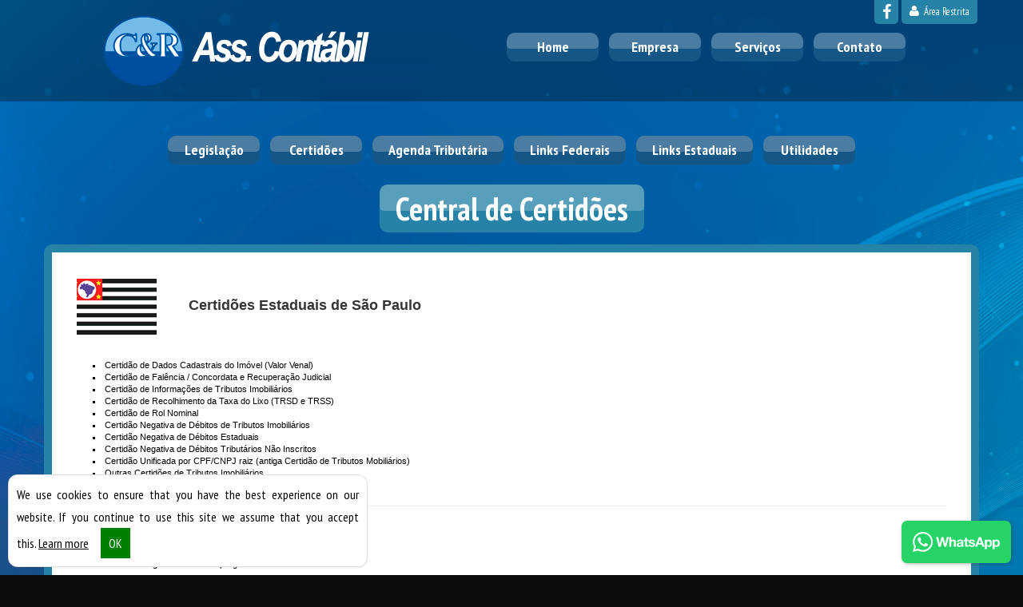

--- FILE ---
content_type: text/html; charset=UTF-8
request_url: https://www.crcontabil.cnt.br/index.php?acao=central_certidoes&est=11
body_size: 5916
content:
<!DOCTYPE html PUBLIC "-//W3C//DTD XHTML 1.0 Transitional//EN" "http://www.w3.org/TR/xhtml1/DTD/xhtml1-transitional.dtd">
<!--[if lt IE 7]>      <html class="no-js lt-ie9 lt-ie8 lt-ie7"> <![endif]-->
<!--[if IE 7]>         <html class="no-js lt-ie9 lt-ie8"> <![endif]-->
<!--[if IE 8]>         <html class="no-js lt-ie9"> <![endif]-->
<!--[if gt IE 8]><!-->
<html class="no-js"> <!--<![endif]-->

<head>
<base href="https://www.crcontabil.cnt.br/" />
<meta charset="utf-8">
<meta name="viewport" content="width=device-width, initial-scale=1">
<meta name="title" content="GCR Manipulação de Documentos - Central de Certid&otilde;es"/>
<meta name="description" content="GCR Manipulação de Documentos | Mais informações: (11) 95220-0001 | (11) 95220-0017 |   | São Paulo - SP"/>
<meta name="keywords" content="contabilidade, contabilidade São Paulo, agenda tributária, agenda tributária São Paulo, central de certidões, notícias empresariais, notícias técnicas, notícias  - SP, notícias São Paulo, lesgislação São Paulo, certidão negativa, Constituição de Empresas,Escrituração Contábil,Jurídico,Recursos Humanos,Serviços Contábeis,Tributário Empresarial"/>
<meta name="robots" content="index, follow"/>
<meta name="googlebot" content="index, follow"/>
<meta http-equiv="content-language" content="pt-br"/>
<meta name="author" content="Icnex Comunicação Web [41] 3434-5592"/>
<meta http-equiv="pragma" content="no-cache"/>
<meta http-equiv="Content-Type" content="text/html; charset=utf-8"/>
<meta http-equiv="X-UA-Compatible" content="IE=edge">
<!--FIM DAS METATAGS-->

<title>Central de Certid&otilde;es | GCR Manipulação de Documentos</title>

<!-- FONT -->
<link rel="preload" href="//maxcdn.bootstrapcdn.com/font-awesome/4.3.0/css/font-awesome.min.css" as="style" onload="this.onload=null;this.rel='stylesheet'">
<link rel="preload" href='https://fonts.googleapis.com/css?family=PT+Sans+Narrow:400,700' as="style" onload="this.onload=null;this.rel='stylesheet'">

<!-- Favicon -->
<link rel="apple-touch-icon-precomposed" sizes="144x144" href="img/ico/apple-touch-icon-144-precomposed.png">
<link rel="apple-touch-icon-precomposed" sizes="114x114" href="img/ico/apple-touch-icon-114-precomposed.png">
<link rel="apple-touch-icon-precomposed" sizes="72x72" href="img/ico/apple-touch-icon-72-precomposed.png">
<link rel="apple-touch-icon-precomposed" href="img/ico/apple-touch-icon-57-precomposed.png">
<link rel="shortcut icon" href="img/ico/favicon.png">

<!-- CSS -->
<link href="css/bootstrap.css" rel="stylesheet">

<link rel="preload" href="css/flexslider.css" as="style" onload="this.onload=null;this.rel='stylesheet'">
<link rel="preload" href="css/slide.destaque.css" as="style" onload="this.onload=null;this.rel='stylesheet'">
<link rel="preload" href="css/lightbox/lightbox.css" as="style" onload="this.onload=null;this.rel='stylesheet'">
<link rel="preload" href="css/animate.min.css" as="style" onload="this.onload=null;this.rel='stylesheet'">

<link href="css/style.css" rel="stylesheet" type="text/css" media="all">

<!--[if lt IE 9]>
    <script src="js/html5shiv.js"></script>
    <script src="js/respond.min.js"></script>
<![endif]-->

<!-- Scripts -->
<script defer src="js/modernizr.custom.28468.js"></script>
<script defer src="//ajax.googleapis.com/ajax/libs/jquery/2.1.0/jquery.min.js"></script>
<script defer src="js/bootstrap.min.js"></script>
<script defer src="js/jquery.placeholder.min.js"></script>
<script defer src="js/jquery.flexslider.js"></script>
<script defer src="js/jquery.cslider.js"></script>
<script defer src="js/jquery.scrollTo.js"></script>
<script defer src="js/lightbox/lightbox.min.js" rel="stylesheet"></script>
<script defer src="js/funcoes.js"></script>

</head>
<body id="central_certidoes">

<div class="wrap clearfix">

    <!--header-->
    <header class="tpl-header">
        <div id="menu" class="header-menu default">
            <div class="container-fluid">

                <!-- LOGO -->
                <div class="col-lg-5 col-md-5 col-sm-5 col-xs-12 pull-left" id="logoContainer">
                                        <a class="clearfix perso" href="./">
                        <figure class="">
                            <img src="img/logo-site.png">
                        </figure>
                    </a>
                                    </div><!--/fim LOGO-->

                <!--menu-site-->
                <nav class="col-lg-7 col-md-7 col-sm-7 col-xs-12 pull-right box-navSite">
                    <!--BOTAO NAV RESPONSIVE-->
                    <div class="navbar-header">
                        <button type="button" class="navbar-toggle" data-toggle="collapse" data-target=".firstMenu">MENU <i class="fa fa-bars"></i></button>
                    </div>

                    <div class="collapse navbar-collapse firstMenu">
                        <ul class="nav navbar-nav">
                                                        <li class=""><a href="https://www.crcontabil.cnt.br/home" title="Home" class="borda-default">Home</a></li>
                                                        <li class=""><a href="https://www.crcontabil.cnt.br/empresa" title="Empresa" class="borda-default">Empresa</a></li>
                                                        <li class=""><a href="https://www.crcontabil.cnt.br/servicos" title="Serviços" class="borda-default">Serviços</a></li>
                                                        <li class=""><a href="https://www.crcontabil.cnt.br/contato" title="Contato" class="borda-default">Contato</a></li>
                                                    </ul>
                    </div>
                </nav><!--/fim menu-site-->

                <!--REDES-->
                <div class="line-socialIcons">
                                                                        <a class="link-facebook" href="https://www.facebook.com/pages/ClaroRamos-Ass-Cont%C3%A1bil/503835509709891" target="_blank" title="Facebook da GCR Manipulação de Documentos"><i class="fa fa-facebook"></i></a>
                                                                    
                    <!--2 VIA BOLETOS-->
                                        <!--/fim 2 VIA BOLETOS-->

                    <!-- AREA RESTRITA -->
                    <a class="link-arearestrita" href="./transdoc" title="Área Restrita"><i class="fa fa-user"></i> Área Restrita</i></a>
                </div><!--/fim REDES-->

            </div>
        </div>
    </header><!--/header-->

    <!--main-->
    <main class="tpl-container clearfix" role="main">
        <div class="container-fluid">

            <!--slider servicos-->
                        <!--/fim slider servicos-->

            <!--menu-contador-->
            <nav class="box-navContador">
                <div class="navbar-header">
                    <button type="button" class="navbar-toggle" data-toggle="collapse" data-target=".secondMenu">MENU CONTADOR <i class="fa fa-bars"></i></button>
                </div>

                <div class="collapse navbar-collapse secondMenu">
                    <ul class="nav navbar-nav">
                                                <li class="legislacao"><a href="https://www.crcontabil.cnt.br/legislacao" title="Legislação" class="borda-default"><span class="icon-legislacao"></span> Legislação</a></li>
                                                <li class="certidoes"><a href="https://www.crcontabil.cnt.br/certidoes" title="Certidões" class="borda-default"><span class="icon-certidoes"></span> Certidões</a></li>
                                                <li class="agenda_tributaria"><a href="https://www.crcontabil.cnt.br/agenda" title="Agenda Tributária" class="borda-default"><span class="icon-agenda_tributaria"></span> Agenda Tributária</a></li>
                                                <li class="links-federais"><a href="https://www.crcontabil.cnt.br/links-federais" title="Links Federais" class="borda-default"><span class="icon-links-federais"></span> Links Federais</a></li>
                                                <li class="estadual"><a href="https://www.crcontabil.cnt.br/estadual" title="Links Estaduais" class="borda-default"><span class="icon-estadual"></span> Links Estaduais</a></li>
                                                <li class="utilidades"><a href="https://www.crcontabil.cnt.br/links-uteis" title="Utilidades" class="borda-default"><span class="icon-utilidades"></span> Utilidades</a></li>
                                            </ul>
                </div>
            </nav><!--/fim menu-contador-->

            <!-- CONTEUDO -->
            <section class="clearfix page-interna">
                                <header class="title-box"><h2 class="borda-default">Central de Certid&otilde;es</h2></header>
                                <div class="clearfix base-interna borda-default">
<link rel="stylesheet" type="text/css" href="https://cntdrs.com.br/menu/nova_central/principal_novaCentral.css">

<div class="BasePagEstado">
    <div class="TituloPagEstado" style="border:none;padding:0;margin-bottom:0;">
        <div class="img">
            <img src="https://cntdrs.com.br/menu/imagens/bandeiras/sp.gif"
                 alt="Bandeira do Estado de São Paulo"
                 width="100" height="70">
        </div>
        <span>
            <a href="#" title="Certidões Estaduais de São Paulo" target="_blank">
                Certidões Estaduais de São Paulo            </a>
        </span>
        <div class="clearBoth"></div>
    </div>

<div class="ContPagEstado">
    <ul style="margin-top:10px;padding-left:20px;">
        <li><a href="http://www.prefeitura.sp.gov.br/cidade/secretarias/financas/servicos/certidoes/index.php?p=2395" target="_blank" title="Certidão de Dados Cadastrais do Imóvel (Valor Venal)">Certidão de Dados Cadastrais do Imóvel (Valor Venal)</a></li><li><a href="https://esaj.tjsp.jus.br/sco/abrirCadastro.do" target="_blank" title="Certidão de Falência / Concordata e Recuperação Judicial">Certidão de Falência / Concordata e Recuperação Judicial</a></li><li><a href="http://www.prefeitura.sp.gov.br/cidade/secretarias/financas/servicos/certidoes/index.php?p=2401" target="_blank" title="Certidão de Informações de Tributos Imobiliários">Certidão de Informações de Tributos Imobiliários</a></li><li><a href="http://www3.prefeitura.sp.gov.br/taxalixo/" target="_blank" title="Certidão de Recolhimento da Taxa do Lixo (TRSD e TRSS) ">Certidão de Recolhimento da Taxa do Lixo (TRSD e TRSS) </a></li><li><a href="http://www.prefeitura.sp.gov.br/cidade/secretarias/financas/servicos/certidoes/index.php?p=2403" target="_blank" title="Certidão de Rol Nominal">Certidão de Rol Nominal</a></li><li><a href="http://www.prefeitura.sp.gov.br/cidade/secretarias/financas/servicos/certidoes/index.php?p=2393" target="_blank" title="Certidão Negativa de Débitos de Tributos Imobiliários">Certidão Negativa de Débitos de Tributos Imobiliários</a></li><li><a href="http://www.dividaativa.pge.sp.gov.br/da-ic-web/inicio.do" target="_blank" title="Certidão Negativa de Débitos Estaduais">Certidão Negativa de Débitos Estaduais</a></li><li><a href="https://www10.fazenda.sp.gov.br/CertidaoNegativaDeb/Pages/EmissaoCertidaoNegativa.aspx" target="_blank" title="Certidão Negativa de Débitos Tributários Não Inscritos">Certidão Negativa de Débitos Tributários Não Inscritos</a></li><li><a href="http://www.prefeitura.sp.gov.br/cidade/secretarias/financas/servicos/certidoes/index.php?p=2394" target="_blank" title="Certidão Unificada por CPF/CNPJ raiz (antiga Certidão de Tributos Mobiliários)">Certidão Unificada por CPF/CNPJ raiz (antiga Certidão de Tributos Mobiliários)</a></li><li><a href="http://www.prefeitura.sp.gov.br/cidade/secretarias/financas/servicos/certidoes/index.php?p=2396" target="_blank" title="Outras Certidões de Tributos Imobiliários">Outras Certidões de Tributos Imobiliários</a></li><li><a href="https://duc.prefeitura.sp.gov.br/certidoes/forms_anonimo/frmConsultaEmissaoCertificado.aspx
 " target="_blank" title="Certidão do Município de São Paulo">Certidão do Município de São Paulo</a></li>    </ul>

    <hr size="1" /><br>
    <h4 class="TituloCat">CEF</h4><ul style="margin-top:10px;padding-left:20px;"><li><a href="https://consulta-crf.caixa.gov.br/consultacrf/pages/consultaEmpregador.jsf" title="Consulta Regularidade do Empregador" target="_blank">Consulta Regularidade do Empregador</a></li></ul><hr size="1" /><br><h4 class="TituloCat">Receita Federal</h4><ul style="margin-top:10px;padding-left:20px;"><li><a href="https://servicos.receitafederal.gov.br/servico/certidoes/#/home" title="Tributos Federais" target="_blank">Tributos Federais</a></li><li><a href="http://servicos.receita.fazenda.gov.br/Servicos/certidao/certaut/CndConjunta/ConfirmaAutenticCndSolicitacao.asp?ORIGEM=PJ" title="Validação de Certidão Negativa" target="_blank">Validação de Certidão Negativa</a></li><li><a href="http://servicos.receita.fazenda.gov.br/Servicos/certidaointernet/PF/Emitir" title="Certidão Negativa PF" target="_blank">Certidão Negativa PF</a></li></ul><hr size="1" /><br><h4 class="TituloCat">Previdência </h4><ul style="margin-top:10px;padding-left:20px;"><li><a href="http://receita.economia.gov.br/orientacao/tributaria/certidoes-e-situacao-fiscal/consultar-pendencias-1" title="Situação Fiscal Previdenciaria" target="_blank">Situação Fiscal Previdenciaria</a></li><li><a href="http://gps.receita.fazenda.gov.br" title="Extrato de Recolhimentos do Contribuinte" target="_blank">Extrato de Recolhimentos do Contribuinte</a></li><li><a href="http://cnd.dataprev.gov.br/cws/contexto/cnd/cnd.html" title="Emissão de Segunda Via de Certidão Previdenciária" target="_blank">Emissão de Segunda Via de Certidão Previdenciária</a></li><li><a href="http://cnis3.inss.gov.br/DRSCI/faces/pages/drsci/emitirDRSCI.xhtml" title="Declaração de Regularidade de Contribuinte Individual" target="_blank">Declaração de Regularidade de Contribuinte Individual</a></li><li><a href="http://gps.receita.fazenda.gov.br/" title="Consulta Extrato de Contribuições de Empresas e Equiparados" target="_blank">Consulta Extrato de Contribuições de Empresas e Equiparados</a></li><li><a href="http://www.previdencia.gov.br/servicos-ao-cidadao/todos-os-servicos/certidao-para-saque-do-pis-pasep-fgts/" title="Solicitação de Certidão para saque do PIS/PASEP/FGTS" target="_blank">Solicitação de Certidão para saque do PIS/PASEP/FGTS</a></li></ul><hr size="1" /><br><h4 class="TituloCat">Federal</h4><ul style="margin-top:10px;padding-left:20px;"><li><a href="http://www.tst.jus.br/certidao" title="Certidão Negativa de Débitos Trabalhistas" target="_blank">Certidão Negativa de Débitos Trabalhistas</a></li><li><a href="https://www.stm.jus.br/servicos-stm/certidao-negativa" title="Certidão do Superior Tribunal Militar – STM" target="_blank">Certidão do Superior Tribunal Militar – STM</a></li><li><a href="http://cnd.dataprev.gov.br/cws/contexto/cnd/cnd.html" title="Dataprev" target="_blank">Dataprev</a></li><li><a href="http://www.fgts.gov.br/Pages/default.aspx" title="FGTS" target="_blank">FGTS</a></li><li><a href="https://www.gov.br/anp/pt-br/assuntos/consultas-e-audiencias-publicas" title="CPL - Sistema de Consultas Públicas ANP" target="_blank">CPL - Sistema de Consultas Públicas ANP</a></li><li><a href="https://www.gov.br/anp/pt-br" title="ANP - Agência Nacional de Petróleo" target="_blank">ANP - Agência Nacional de Petróleo</a></li><li><a href="https://cdp.anp.gov.br/ords/r/cdp_apex/consulta-dados-publicos-cdp/consulta-de-revenda-glp-lista" title="ANP - Agência Nacional de Petróleo - GLP" target="_blank">ANP - Agência Nacional de Petróleo - GLP</a></li><li><a href="https://cdp.anp.gov.br/ords/r/cdp_apex/consulta-dados-publicos-cdp/consulta-de-postos-lista" title="ANP - Agência Nacional de Petróleo - Postos" target="_blank">ANP - Agência Nacional de Petróleo - Postos</a></li><li><a href="https://concla.ibge.gov.br/busca-online-cnae.html?view=atividades" title="Consulta CNAE" target="_blank">Consulta CNAE</a></li><li><a href="http://servicos.receita.fazenda.gov.br/Servicos/CertidaoInternet/PF/Consultar/" title="Consultar certidões de pessoa física" target="_blank">Consultar certidões de pessoa física</a></li><li><a href="http://servicos.receita.fazenda.gov.br/Servicos/CertidaoInternet/PJ/Consultar/" title="Consultar certidões de pessoa jurídica" target="_blank">Consultar certidões de pessoa jurídica</a></li><li><a href="http://servicos.receita.fazenda.gov.br/Servicos/CertidaoInternet/ITR/Consultar/" title="Consultar certidões de imóvel rural" target="_blank">Consultar certidões de imóvel rural</a></li><li><a href="https://servicos.receita.fazenda.gov.br/Servicos/certidaointernet/OBRA/Consultar" title="Consultar certidões de obra de construção civil" target="_blank">Consultar certidões de obra de construção civil</a></li><li><a href="http://servicos.receita.fazenda.gov.br/Servicos/certidao/ConsultaCertidaoEF/NIConsultaCertidaoEF.asp" title="Consultar certidões de Entes Federativos" target="_blank">Consultar certidões de Entes Federativos</a></li></ul><hr size="1" /><br>    <div class="clearBoth"></div>
</div>
</div>
<a class="btn-voltar" href="javascript:history.back()"><i class="fa fa-chevron-circle-left"></i> voltar</a></div>
                              </section><!--/fim CONTEUDO -->


            <!-- LINKS UTEIS -->
            <section class="box-LinksUteis">
                <header class="title-box">
                    <h2 class="borda-default">Links <strong>Úteis</strong></h2>
                </header>
                <ul class="clearfix borda-default">
                                        <li><a href="https://www.receita.fazenda.gov.br/" class="logoReceita" title="Receita Federal" target="_blank">Receita Federal</a></li>
                                        <li><a href="https://www.caixa.gov.br" class="logoCaixa" title="Caixa Econômica Federal" target="_blank">Caixa Econômica Federal</a></li>
                                        <li><a href="https://www8.receita.fazenda.gov.br/SimplesNacional/" class="logoSimples" title="Simples Nacional" target="_blank">Simples Nacional</a></li>
                                        <li><a href="https://www.cfc.org.br" class="logoCfc" title="Conselho Federal de Contabilidade" target="_blank">Conselho Federal de Contabilidade</a></li>
                                        <li><a href="https://www.correios.com.br" class="logoCorreios" title="Correios" target="_blank">Correios</a></li>
                                    </ul>
            </section>

            <!--INDICADORES FINANCEIROS-->
            <section class="box-indicadores clearfix">
                <div class="col-lg-6 col-md-6 col-sm-6 col-xs-12 pull-left col-left">
                    <div class="box-default borda-default boxDiversos">
                        <h4>Indicadores diários</h4>
<table class="table table-striped" style="width:100%; margin: 0; border: 1px solid #ddd;">
    <thead>
        <tr>
            <th></th>
            <th>Compra</th>
            <th>Venda</th>
        </tr>
    </thead>
    <tbody>
            <tr>
            <td align="right"><strong>Dólar Americano/Real Brasileiro</strong></td>
            <td align="right">5.3252</td>
            <td align="right">5.3282</td>
        </tr>
            <tr>
            <td align="right"><strong>Euro/Real Brasileiro</strong></td>
            <td align="right">6.22278</td>
            <td align="right">6.2383</td>
        </tr>
        </tbody>
    <tfoot>
        <tr>
            <td colspan="3" align="right">
                <em>
                    Atualizado em: 
                    22/01/2026 06:24                </em>
            </td>
        </tr>   
    </tfoot>
</table>                    </div>
                </div>
                <div class="col-lg-6 col-md-6 col-sm-6 col-xs-12 pull-left col-right">
                    <div class="box-default borda-default boxInflacao">
                        <h4>Indicadores de inflação</h4>
<table class='table table-striped table-hover table-indice' style='width:100%; margin: 0; border: 1px solid #ddd;'>
    <thead>
        <tr>
            <th></th><th align='right'>10/2025</th><th align='right'>11/2025</th><th align='right'>12/2025</th></tr>
    </thead>
    <tbody><tr><td align='left'>IGP-DI</td><td align='right'>-0,03%</td><td align='right'>0,01%</td><td align='right'>0,10%</td></tr><tr><td align='left'>IGP-M</td><td align='right'>-0,36%</td><td align='right'>0,27%</td><td align='right'>-0,01%</td></tr><tr><td align='left'>INCC-DI</td><td align='right'>0,30%</td><td align='right'>0,27%</td><td align='right'>0,21%</td></tr><tr><td align='left'>INPC (IBGE)</td><td align='right'>0,03%</td><td align='right'>0,03%</td><td align='right'>0,21%</td></tr><tr><td align='left'>IPC (FIPE)</td><td align='right'>0,27%</td><td align='right'>0,20%</td><td align='right'>0,32%</td></tr><tr><td align='left'>IPC (FGV)</td><td align='right'>0,14%</td><td align='right'>0,28%</td><td align='right'>0,28%</td></tr><tr><td align='left'>IPCA (IBGE)</td><td align='right'>0,09%</td><td align='right'>0,18%</td><td align='right'>0,33%</td></tr><tr><td align='left'>IPCA-E (IBGE)</td><td align='right'>0,18%</td><td align='right'>0,20%</td><td align='right'>0,25%</td></tr><tr><td align='left'>IVAR (FGV)</td><td align='right'>0,57%</td><td align='right'>0,37%</td><td align='right'>0,51%</td></tr></tbody></table>                    </div>
                </div>
            </section><!--/fim INDICADORES FINANCEIROS-->
        </div><!--/fim LINKS UTEIS-->

    </main><!--/main-->

    <!--footer-->
    <footer class="tpl-footer">
        <div class="base-footer line-one clearfix">
            <div class="container-fluid">
                <!--NEWSLETTER-->
                                <!--/fim NEWSLETTER-->

                <div class="col-lg-9 col-md-12 col-sm-12 col-xs-12 pull-right">

                    <!--endereco-->
                    <div class="col-lg-9 col-md-6 col-sm-6 col-xs-12 line-endereco">
                        <address>
                            <strong>Rua Porto da Folha, 115</strong> —  Sala 5 - Ao lado do Metrô Patriarca, Cidade Patriarca<br>São Paulo/SP — CEP: 03552-020                        </address>
                    </div>

                    <!--contato-->
                    <div class="col-lg-3 col-md-6 col-sm-6 col-xs-12 line-contato">
                        <ul>
                            <li><a href="https://wa.me/5511952200001" target="_blank"><span class="ddd">(11)</span> <strong>95220-0001</strong> <img class="icon-whats" width="20" src="img/whatsapp-icon.png" alt="Número com WhatsApp" style="position: relative; top: -2px;"></a></li>
                            <li><span class="ddd">(11)</span> <strong>95220-0017</strong></li>
                        </ul>
                    </div>
                </div>
            </div>
        </div>
        <div class="base-footer line-two clearfix">
            <div class="container-fluid">
                <div class="line-copyright clearfix">
                    <div class="col-lg-6 col-md-6 col-sm-6 col-xs-12 pull-left txt-copyright">Todos os direitos reservados | &copy; 2026 | <strong>GCR MANIPULAçãO DE DOCUMENTOS</strong> |
                        <a href="https://www.crcontabil.cnt.br/politica-de-privacidade" title="Leia sobre a nossa Política de Privacidade">Política de Privacidade</a>
                    </div>
                    <div class="col-lg-6 col-md-6 col-sm-6 col-xs-12 pull-right logo-copyright">
                        <a href="http://www.icnex.com.br/" target="_blank" title="ICNEx">DESENVOLVIDO POR <strong class="icon-icnex"><span>ICNEx Comunicação Web</span></strong></a>
                    </div>
                </div>
            </div>
        </div>
    </footer><!--/footer-->
    <div class="floating-wpp"></div>

</div>

    <script defer src="https://www.crcontabil.cnt.br/_vendor/floating-wpp/floating-wpp.min.js"></script>
    <script defer type="text/javascript">
        document.addEventListener("DOMContentLoaded", function(event) {
            $('.floating-wpp').floatingWhatsApp({
                phone: '5511952200001',
                popupMessage: 'Seja bem-vindo a GCR Manipulação de Documentos',
                showPopup: true,
                position: 'right',
                autoOpen: false,
                message: 'Digite uma mensagem',
                headerTitle: 'Atendimento WhatsApp',
            });
        });
    </script>



<!-- COOKIES -->
<script defer src="//cdn.icnex.com/cookie.notice/cookie.notice.min.js"></script>

<script defer src="https://static.cloudflareinsights.com/beacon.min.js/vcd15cbe7772f49c399c6a5babf22c1241717689176015" integrity="sha512-ZpsOmlRQV6y907TI0dKBHq9Md29nnaEIPlkf84rnaERnq6zvWvPUqr2ft8M1aS28oN72PdrCzSjY4U6VaAw1EQ==" data-cf-beacon='{"version":"2024.11.0","token":"f5afee8e40154b7285e5c2260c15ff80","r":1,"server_timing":{"name":{"cfCacheStatus":true,"cfEdge":true,"cfExtPri":true,"cfL4":true,"cfOrigin":true,"cfSpeedBrain":true},"location_startswith":null}}' crossorigin="anonymous"></script>
</body>
</html>

--- FILE ---
content_type: text/css
request_url: https://www.crcontabil.cnt.br/css/style.css
body_size: 8015
content:
@font-face {
  font-family: 'icomoon';
  src: url('../fonts/icomoon.eot?u8aegs');
  src: url('../fonts/icomoon.eot?#iefixu8aegs') format('embedded-opentype'), url('../fonts/icomoon.woff?u8aegs') format('woff'), url('../fonts/icomoon.ttf?u8aegs') format('truetype'), url('../fonts/icomoon.svg?u8aegs#icomoon') format('svg');
  font-weight: normal;
  font-style: normal;
}
#cookieNotice {
  right: 0 !important;
  bottom: 1rem !important;
  left: 1rem !important;
  z-index: 9999 !important;
  max-width: 450px;
  padding: 1rem !important;
  color: #000000 !important;
  text-align: justify !important;
  background: #ffffff !important;
  border: 1px solid rgba(0,0,0,0.125) !important;
  -webkit-border-radius: 12px;
  -moz-border-radius: 12px;
  border-radius: 12px;
  box-shadow: 0 .125rem .25rem rgba(0,0,0,0.075);
  -moz-animation: fadeInUp 1.5s;
  -webkit-animation: fadeInUp 1.5s;
  animation: fadeInUp 1.5s;
}
#cookieNotice h3 {
  margin-top: 0;
  font-weight: 700;
  font-size: 1.3rem;
}
#cookieNotice .learn-more {
  color: #000000 !important;
}
#cookieNotice .confirm {
  margin-left: 1.5rem !important;
  padding: .5rem 1rem !important;
  background: green !important;
  -webkit-transition: all .3s ease-out;
  -moz-transition: all .3s ease-out;
  -o-transition: all .3s ease-out;
  transition: all .3s ease-out;
}
#cookieNotice .confirm:hover {
  background: #005c00 !important;
}
@media (max-width: 576px) {
  #cookieNotice {
    left: 1rem !important;
  }
}
@media (max-width: 575.98px) {
  #cookieNotice {
    right: 1rem !important;
    left: 1rem !important;
  }
}
.floating-wpp {
  position: fixed;
  bottom: 15px;
  left: 15px;
  z-index: 2;
  font-size: 14px;
  transition: bottom 0.2s;
}
.floating-wpp .floating-wpp-button {
  display: inline-block;
  width: 137px;
  height: 53px;
  background-color: #25d366;
  background-image: url('../_vendor/floating-wpp/whatsapp2.svg');
  background-position: center;
  background-repeat: no-repeat;
  background-size: 80%;
  border-radius: 7px;
  box-shadow: 1px 1px 4px rgba(60,60,60,0.4);
  transition: box-shadow 0.2s;
  cursor: pointer;
}
.floating-wpp .floating-wpp-button:hover {
  bottom: 17px;
}
@media (max-width: 575px) {
  .floating-wpp .floating-wpp-button {
    width: 103px;
    height: 40px;
  }
}
@media (min-width: 576px) and (max-width: 767px) {
  .floating-wpp .floating-wpp-button {
    width: 120px;
    height: 47px;
  }
}
.floating-wpp:hover .floating-wpp-button {
  box-shadow: 1px 2px 8px rgba(60,60,60,0.4);
}
.floating-wpp .floating-wpp-popup {
  border-radius: 6px;
  background-color: #E5DDD5;
  position: absolute;
  overflow: hidden;
  padding: 0;
  box-shadow: 1px 2px 8px rgba(60,60,60,0.25);
  width: 0;
  height: 0;
  bottom: 120%;
  transition: width 0.2s, height 0.2s, padding 0.2s;
  transform-origin: bottom;
}
.floating-wpp .floating-wpp-popup .floating-wpp-message {
  text-align: left;
  background-color: white;
  padding: 8px;
  border-radius: 0 5px 5px 5px;
  box-shadow: 1px 1px 1px rgba(0,0,0,0.15);
  opacity: 0;
  transition: opacity 0.2s;
}
.floating-wpp .floating-wpp-popup.active {
  padding: 0 12px 12px 12px;
  width: 260px;
  height: auto;
}
.floating-wpp .floating-wpp-popup.active .floating-wpp-message {
  opacity: 1;
  transition-delay: 0.2s;
}
.floating-wpp .floating-wpp-popup .floating-wpp-head {
  text-align: right;
  color: white;
  margin: 0 -15px 10px -15px;
  padding: 6px 12px;
  display: flex;
  justify-content: space-between;
  cursor: pointer;
}
.floating-wpp .floating-wpp-popup .floating-wpp-head .close {
  font-size: 14px;
  color: white;
  opacity: 1;
}
.floating-wpp .floating-wpp-input-message {
  background-color: white;
  margin: 10px -15px -15px -15px;
  padding: 0 15px;
  display: flex;
  align-items: center;
}
.floating-wpp .floating-wpp-input-message textarea {
  border: 1px solid #ccc;
  border-radius: 4px;
  box-shadow: none;
  padding: 8px;
  margin: 10px 0;
  width: 100%;
  max-width: 100%;
  height: 65px;
  font-family: inherit;
  font-size: inherit;
  resize: none;
}
.floating-wpp .floating-wpp-btn-send {
  margin-left: 12px;
  font-size: 0;
  cursor: pointer;
}
* {
  padding: 0;
  margin: 0;
  outline: none;
}
html,
body {
  height: 100%;
}
body {
  margin: 0;
  text-align: center;
  overflow-x: hidden;
  background-color: #0d0b0d;
  font-family: 'PT Sans Narrow', sans-serif;
}
a>img {
  border: none;
}
.wrap {
  padding-bottom: 10px;
  background: url(../img/bg-body.jpg) no-repeat center top;
}
.container,
.container-fluid {
  max-width: 1200px;
}
.fa {
  position: relative;
}
[class^="icon-"],
[class*=" icon-"] {
  font-family: 'icomoon';
  speak: none;
  font-style: normal;
  font-weight: normal;
  font-variant: normal;
  text-transform: none;
  line-height: 1;
  -webkit-font-smoothing: antialiased;
  -moz-osx-font-smoothing: grayscale;
}
.icon-caduceu:before {
  content: "\e600";
}
.flexslider {
  background: none;
  border: none;
  -webkit-box-shadow: 0 0 0 rgba(0,0,0,0);
  -moz-box-shadow: 0 0 0 rgba(0,0,0,0);
  box-shadow: 0 0 0 rgba(0,0,0,0);
}
.borda-default {
  -webkit-border-radius: 10px;
  -moz-border-radius: 10px;
  border-radius: 10px;
}
.highlight {
  padding: 10px;
  text-align: left;
  border: 1px solid rgba(0,0,0,0.1);
  background-color: #f9f9f9;
}
.highlight .form-text {
  margin-top: 0;
  font-size: 100%;
  line-height: normal;
}
.highlight strong {
  font-size: inherit !important;
}
.highlight input {
  display: none;
}
.carousel-fade .carousel-inner .item {
  opacity: 0;
  transition-property: opacity;
}
.carousel-fade .carousel-inner .active {
  opacity: 1;
}
.carousel-fade .carousel-inner .active.left,
.carousel-fade .carousel-inner .active.right {
  left: 0;
  opacity: 0;
  z-index: 1;
}
.carousel-fade .carousel-inner .next.left,
.carousel-fade .carousel-inner .prev.right {
  opacity: 1;
}
.carousel-fade .carousel-control {
  z-index: 2;
}
.tpl-header {
  float: left;
  width: 100%;
  min-height: 135px;
}
.tpl-header .header-menu {
  float: left;
  width: 100%;
  position: relative;
  background-color: rgba(0,0,0,0.32);
}
.tpl-header .header-menu .container-fluid {
  position: relative;
}
.tpl-header .header-menu #logoContainer {
  padding: 15px 0;
  text-align: center;
}
.tpl-header .header-menu #logoContainer a {
  position: relative;
  display: inline-block;
  min-width: 450px;
  margin: 0 auto;
  text-decoration: none;
}
.tpl-header .header-menu #logoContainer a hgroup {
  position: relative;
  display: inline-block;
  width: 100%;
  margin: 0;
  text-align: center;
}
.tpl-header .header-menu #logoContainer a hgroup .icon-caduceu {
  float: left;
  margin: 0 -130px 0 0;
  font-size: 105px;
  color: #ffffff;
}
.tpl-header .header-menu #logoContainer a hgroup h1 {
  margin: 33px 0 0;
  font: bold 50px/52px 'PT Sans Narrow', sans-serif;
  letter-spacing: -1px;
  color: #ffffff;
  text-transform: uppercase;
}
.tpl-header .header-menu #logoContainer a hgroup h1 .firstWord {
  text-transform: none;
  color: #ffffff;
}
.tpl-header .header-menu #logoContainer a hgroup h2 {
  margin: 0;
  font: 14px 'PT Sans Narrow', sans-serif;
  color: #ffffff;
  letter-spacing: -1px;
}
.tpl-header .header-menu #logoContainer a .perso {
  float: left;
  padding: 0 15px;
  margin-top: 20px;
}
.tpl-header .header-menu #logoContainer a .perso img {
  max-width: 100%;
}
.tpl-header .header-menu .navbar-header .navbar-toggle {
  width: 100%;
  margin: 0 0 10px;
  border: 0;
  font-weight: bold;
  font-size: 20px;
  color: #FFF;
  background-color: #2682a6;
  -webkit-border-radius: 5px;
  -moz-border-radius: 5px;
  border-radius: 5px;
}
.tpl-header .header-menu .box-navSite {
  padding: 0;
}
.tpl-header .header-menu .box-navSite .navbar-collapse {
  padding: 0;
  margin: 0;
}
.tpl-header .header-menu .box-navSite .navbar-collapse .navbar-nav {
  float: right;
  width: 100%;
  margin: 41px 0 0;
  padding: 0;
  text-align: center;
}
.tpl-header .header-menu .box-navSite .navbar-collapse .navbar-nav > li {
  float: none;
  display: inline-block;
  margin-left: 10px;
}
.tpl-header .header-menu .box-navSite .navbar-collapse .navbar-nav > li:first-child {
  margin-left: 0;
}
.tpl-header .header-menu .box-navSite .navbar-collapse .navbar-nav > li a {
  display: block;
  min-width: 115px;
  padding: 8px 20px;
  font-weight: bold;
  font-size: 18px;
  color: #ffffff;
  text-align: center;
  background-color: #145685;
  overflow: hidden;
  -webkit-transition: all 0.2s ease-out;
  -moz-transition: all 0.2s ease-out;
  -o-transition: all 0.2s ease-out;
  transition: all 0.2s ease-out;
}
.tpl-header .header-menu .box-navSite .navbar-collapse .navbar-nav > li a:before {
  position: absolute;
  top: -45%;
  left: 0;
  content: "";
  width: 100%;
  height: 100%;
  background-color: rgba(255,255,255,0.23);
  -webkit-border-radius: 5px;
  -moz-border-radius: 5px;
  border-radius: 5px;
  -webkit-transition: all 0.3s ease-out;
  -moz-transition: all 0.3s ease-out;
  -o-transition: all 0.3s ease-out;
  transition: all 0.3s ease-out;
}
.tpl-header .header-menu .box-navSite .navbar-collapse .navbar-nav > li a:hover,
.tpl-header .header-menu .box-navSite .navbar-collapse .navbar-nav > li a.ativo {
  color: #ffffff;
  background-color: #145685;
}
.tpl-header .header-menu .box-navSite .navbar-collapse .navbar-nav > li a:hover:before,
.tpl-header .header-menu .box-navSite .navbar-collapse .navbar-nav > li a.ativo:before {
  top: -100%;
  -moz-opacity: 0;
  -khtml-opacity: 0;
  -webkit-opacity: 0;
  opacity: 0;
  -ms-filter: progid:DXImageTransform.Microsoft.Alpha(opacity=0);
  filter: alpha(opacity=0);
}
.tpl-header .header-menu .box-navSite .navbar-collapse .navbar-nav > li.link-boleto .fa {
  top: 1px;
  margin-right: 5px;
}
.tpl-header .header-menu .line-socialIcons {
  position: absolute;
  top: 0;
  right: 15px;
}
.tpl-header .header-menu .line-socialIcons a {
  float: left;
  width: 30px;
  height: 30px;
  margin: 0 2px;
  font-size: 20px;
  color: #ffffff;
  text-align: center;
  background-color: #2682a6;
  -webkit-border-top-right-radius: 0;
  -webkit-border-bottom-right-radius: 5px;
  -webkit-border-bottom-left-radius: 5px;
  -webkit-border-top-left-radius: 0;
  -moz-border-radius-topright: 0;
  -moz-border-radius-bottomright: 5px;
  -moz-border-radius-bottomleft: 5px;
  -moz-border-radius-topleft: 0;
  border-top-right-radius: 0;
  border-bottom-right-radius: 5px;
  border-bottom-left-radius: 5px;
  border-top-left-radius: 0;
  -moz-background-clip: padding-box;
  -webkit-background-clip: padding-box;
  background-clip: padding-box;
  -webkit-transition: all 0.2s ease-out;
  -moz-transition: all 0.2s ease-out;
  -o-transition: all 0.2s ease-out;
  transition: all 0.2s ease-out;
}
.tpl-header .header-menu .line-socialIcons a:hover {
  background-color: #1d627d;
}
.tpl-header .header-menu .line-socialIcons a .fa {
  top: 5px;
}
.tpl-header .header-menu .line-socialIcons a.link-facebook:hover {
  background-color: #45569c;
}
.tpl-header .header-menu .line-socialIcons a.link-twitter:hover {
  background-color: #5ea9dd;
}
.tpl-header .header-menu .line-socialIcons a.link-arearestrita {
  width: auto;
  padding: 0 10px;
  font-size: 13px;
  line-height: 30px;
  text-decoration: none;
}
.tpl-header .header-menu .line-socialIcons a.link-arearestrita .fa {
  top: 0;
  margin-right: 3px;
  font-size: 15px;
}
.tpl-header .header-menu.sticky {
  position: fixed;
  top: 0;
  z-index: 10;
  width: 100%;
  min-height: 62px;
  -moz-animation: fadeInDown 1s;
  -webkit-animation: fadeInDown 1s;
  animation: fadeInDown 1s;
  background-color: rgba(0,0,0,0.75);
}
.tpl-header .header-menu.sticky #logoContainer {
  padding: 5px 0;
}
.tpl-header .header-menu.sticky #logoContainer a {
  -webkit-transform: scale(.8);
  -moz-transform: scale(.8);
  -o-transform: scale(.8);
  -ms-transform: scale(.8);
  transform: scale(.8);
}
@media (max-width: 480px) {
  .tpl-header .header-menu #logoContainer {
    margin-top: 40px;
  }
  .tpl-header .header-menu #logoContainer a {
    min-width: 290px;
  }
  .tpl-header .header-menu #logoContainer a hgroup .icon-caduceu {
    margin: 0 -40px 0 0;
    font-size: 75px;
  }
  .tpl-header .header-menu #logoContainer a hgroup h1 {
    margin: 25px 0 0;
    font-size: 40px;
    line-height: 42px;
  }
  .tpl-header .header-menu .navbar-header .navbar-toggle {
    font-size: 15px;
  }
  .tpl-header .header-menu .box-navSite {
    padding: 0;
  }
  .tpl-header .header-menu .box-navSite .navbar-collapse .navbar-nav {
    margin: 10px 0 20px;
  }
  .tpl-header .header-menu .box-navSite .navbar-collapse .navbar-nav > li {
    float: left;
    width: 100%;
    margin-left: 0;
    margin-top: 5px;
  }
  .tpl-header .header-menu .box-navSite .navbar-collapse .navbar-nav > li a {
    display: block;
    width: 100%;
  }
  .tpl-header .header-menu.sticky {
    min-height: 39px;
  }
  .tpl-header .header-menu.sticky #logoContainer {
    display: none;
  }
  .tpl-header .header-menu.sticky .navbar-header .navbar-toggle {
    position: relative;
    top: 0;
    right: 0;
    z-index: 1;
    width: auto;
    font-size: 15px;
    -webkit-border-radius: 0;
    -moz-border-radius: 0;
    border-radius: 0;
  }
  .tpl-header .header-menu.sticky .navbar-collapse {
    margin-top: 10px;
  }
  .tpl-header .header-menu.sticky .line-socialIcons {
    right: inherit;
    left: 15px;
  }
}
@media (min-width: 481px) and (max-width: 767px) {
  .tpl-header .header-menu #logoContainer {
    margin-top: 40px;
  }
  .tpl-header .header-menu #logoContainer a {
    min-width: 330px;
  }
  .tpl-header .header-menu #logoContainer a hgroup .icon-caduceu {
    margin: 0 -40px 0 0;
    font-size: 90px;
  }
  .tpl-header .header-menu #logoContainer a hgroup h1 {
    margin: 30px 0 0;
    font-size: 45px;
    line-height: 47px;
  }
  .tpl-header .header-menu .box-navSite {
    padding: 0;
  }
  .tpl-header .header-menu .box-navSite .navbar-collapse .navbar-nav {
    margin: 10px 0 20px;
  }
  .tpl-header .header-menu .box-navSite .navbar-collapse .navbar-nav > li {
    float: left;
    width: 100%;
    margin-left: 0;
    margin-top: 5px;
  }
  .tpl-header .header-menu .box-navSite .navbar-collapse .navbar-nav > li a {
    display: block;
    width: 100%;
  }
  .tpl-header .header-menu.sticky {
    min-height: 39px;
  }
  .tpl-header .header-menu.sticky #logoContainer {
    display: none;
  }
  .tpl-header .header-menu.sticky .navbar-header .navbar-toggle {
    position: relative;
    top: 0;
    right: 0;
    z-index: 1;
    width: auto;
    font-size: 15px;
    -webkit-border-radius: 0;
    -moz-border-radius: 0;
    border-radius: 0;
  }
  .tpl-header .header-menu.sticky .navbar-collapse {
    margin-top: 10px;
  }
  .tpl-header .header-menu.sticky .line-socialIcons {
    right: inherit;
    left: 15px;
  }
}
@media (min-width: 768px) and (max-width: 940px) {
  .tpl-header .header-menu #logoContainer a {
    min-width: 308px;
  }
  .tpl-header .header-menu #logoContainer a hgroup {
    width: 100%;
  }
  .tpl-header .header-menu #logoContainer a hgroup .icon-caduceu {
    margin: 0 -50px 0 0;
    font-size: 85px;
  }
  .tpl-header .header-menu #logoContainer a hgroup h1 {
    margin: 33px 0 0;
    font-size: 40px;
    line-height: 42px;
  }
  .tpl-header .header-menu .box-navSite .navbar-collapse .navbar-nav {
    margin: 41px 0;
  }
  .tpl-header .header-menu .box-navSite .navbar-collapse .navbar-nav > li {
    margin-left: 10px;
  }
  .tpl-header .header-menu .box-navSite .navbar-collapse .navbar-nav > li a {
    min-width: 80px;
  }
  .tpl-header .header-menu.sticky #logoContainer {
    padding: 5px 0;
  }
  .tpl-header .header-menu.sticky #logoContainer a {
    -webkit-transform: scale(.7);
    -moz-transform: scale(.7);
    -o-transform: scale(.7);
    -ms-transform: scale(.7);
    transform: scale(.7);
  }
}
.tpl-footer {
  float: left;
  width: 100%;
  margin-top: 55px;
}
.tpl-footer .base-footer {
  padding: 12px 0;
}
.tpl-footer .base-footer.line-one {
  background-color: #006f9b;
}
.tpl-footer .base-footer.line-two {
  padding: 0;
}
.tpl-footer #logoFooterContainer {
  text-align: left;
}
.tpl-footer #logoFooterContainer a {
  position: relative;
  display: inline-block;
  min-width: 355px;
  margin: 0 auto;
  color: ;
  text-decoration: none;
  -webkit-transform: scale(.7);
  -moz-transform: scale(.7);
  -o-transform: scale(.7);
  -ms-transform: scale(.7);
  transform: scale(.7);
}
.tpl-footer #logoFooterContainer a img.default {
  max-width: 27%;
}
.tpl-footer #logoFooterContainer a hgroup {
  position: relative;
  display: inline-block;
  width: 100%;
  margin: 0;
  text-align: center;
}
.tpl-footer #logoFooterContainer a hgroup .icon-caduceu {
  float: left;
  margin: 0 -33px 0 0;
  font-size: 105px;
}
.tpl-footer #logoFooterContainer a hgroup h1 {
  margin: 33px 0 0;
  font: bold 50px/52px 'PT Sans Narrow', sans-serif;
  letter-spacing: -1px;
  text-transform: uppercase;
}
.tpl-footer #logoFooterContainer a hgroup h1 .firstWord {
  text-transform: none;
}
.tpl-footer #logoFooterContainer a hgroup h2 {
  margin: 0;
  font: 14px 'PT Sans Narrow', sans-serif;
  letter-spacing: -1px;
}
.tpl-footer #logoFooterContainer a .perso {
  float: left;
  padding: 0 15px;
  margin-top: 20px;
}
.tpl-footer #logoFooterContainer a .perso img {
  max-width: 100%;
}
.tpl-footer .line-endereco {
  padding-top: 5px;
  padding-bottom: 5px;
  text-align: right;
}
.tpl-footer .line-endereco address {
  margin: 0;
  font-size: 19px;
  line-height: 28px;
  color: #ffffff;
}
.tpl-footer .line-contato {
  padding-top: 5px;
  padding-bottom: 5px;
  border-left: 1px solid #ffffff;
}
.tpl-footer .line-contato ul {
  list-style: none;
  margin: 0;
  padding: 0;
}
.tpl-footer .line-contato ul li {
  font-size: 22px;
  color: #ffffff;
}
.tpl-footer .line-contato ul li a {
  color: #ffffff;
}
.tpl-footer .line-copyright {
  display: inline-block;
  width: 100%;
  margin-top: 10px;
  font-size: 14px;
  color: #ffffff;
  line-height: 22px;
}
.tpl-footer .line-copyright .txt-copyright {
  text-align: left;
}
.tpl-footer .line-copyright .txt-copyright strong {
  text-transform: uppercase;
}
.tpl-footer .line-copyright .txt-copyright a {
  color: #fff;
}
.tpl-footer .line-copyright .logo-copyright {
  text-align: right;
}
.tpl-footer .line-copyright .logo-copyright a {
  display: inline-block;
  color: #ffffff;
  text-decoration: none;
}
.tpl-footer .line-copyright .logo-copyright a .icon-icnex:before {
  float: right;
  margin-left: 5px;
  content: "\e60f";
  font-size: 22px;
}
.tpl-footer .line-copyright .logo-copyright a .icon-icnex span {
  display: none;
}
.tpl-footer .box-newsletter {
  padding: 5px 10px 10px;
  border: 1px solid #ffffff;
}
.tpl-footer .box-newsletter h2 {
  margin: 0 0 5px;
  font-size: 25px;
  color: #ffffff;
}
.tpl-footer .box-newsletter .base-form legend {
  margin-bottom: 10px;
  font-weight: 400;
  font-size: 13px;
  color: #ffffff;
  border: none;
}
.tpl-footer .box-newsletter .base-form form {
  max-width: 90%;
  margin: 0 auto;
  color: #ffffff;
}
.tpl-footer .box-newsletter .base-form form .form-group {
  margin-bottom: 5px;
}
.tpl-footer .box-newsletter .base-form form .form-group input[type=text],
.tpl-footer .box-newsletter .base-form form .form-group input[type=email] {
  height: 35px;
  font-size: 13px;
  color: #000000;
  background-color: #ffffff;
  border-width: 2px;
  border-color: #004a68;
  -webkit-border-radius: 0;
  -moz-border-radius: 0;
  border-radius: 0;
}
.tpl-footer .box-newsletter .base-form form .form-group input[type=text]::-moz-placeholder,
.tpl-footer .box-newsletter .base-form form .form-group input[type=email]::-moz-placeholder {
  color: #d1d1d1;
}
.tpl-footer .box-newsletter .base-form form .form-group input[type=text]:-ms-input-placeholder,
.tpl-footer .box-newsletter .base-form form .form-group input[type=email]:-ms-input-placeholder {
  color: #d1d1d1;
}
.tpl-footer .box-newsletter .base-form form .form-group input[type=text]::-webkit-input-placeholder,
.tpl-footer .box-newsletter .base-form form .form-group input[type=email]::-webkit-input-placeholder {
  color: #d1d1d1;
}
.tpl-footer .box-newsletter .base-form form .form-group input[type=text] ::-webkit-input-placeholder,
.tpl-footer .box-newsletter .base-form form .form-group input[type=email] ::-webkit-input-placeholder {
  color: #d1d1d1;
}
.tpl-footer .box-newsletter .base-form form .form-group input[type=text] ::-moz-placeholder,
.tpl-footer .box-newsletter .base-form form .form-group input[type=email] ::-moz-placeholder {
  color: #d1d1d1;
}
.tpl-footer .box-newsletter .base-form form .form-group input[type=text] :-ms-input-placeholder,
.tpl-footer .box-newsletter .base-form form .form-group input[type=email] :-ms-input-placeholder {
  color: #d1d1d1;
}
.tpl-footer .box-newsletter .base-form form .form-group input[type=text] input:-moz-placeholder,
.tpl-footer .box-newsletter .base-form form .form-group input[type=email] input:-moz-placeholder {
  color: #d1d1d1;
}
.tpl-footer .box-newsletter .base-form form .btnCadastrar {
  height: 35px;
  padding: 0 5px;
  font-weight: bold;
  font-size: 13px;
  color: #ffffff;
  background-color: #004a68;
  border: 0;
  text-transform: uppercase;
}
.tpl-footer .box-newsletter .base-form form .btnCadastrar.enviar {
  display: none;
}
@media (min-width: 768px) and (max-width: 991px) {
  .tpl-footer .box-newsletter {
    float: none !important;
    max-width: 60%;
    margin: 0 auto 30px;
  }
}
@media (max-width: 480px) {
  .tpl-footer #logoFooterContainer {
    text-align: center;
  }
  .tpl-footer #logoFooterContainer a {
    min-width: 260px;
  }
  .tpl-footer #logoFooterContainer a hgroup {
    margin: 0;
  }
  .tpl-footer #logoFooterContainer a hgroup .icon-caduceu {
    margin: 0 -31px 0 0;
    font-size: 65px;
  }
  .tpl-footer #logoFooterContainer a hgroup h1 {
    top: 30px;
    font-size: 29px;
    line-height: 33px;
  }
  .tpl-footer #logoFooterContainer a hgroup h2 {
    top: 22px;
    right: 10px;
    font-size: 10px;
  }
  .tpl-footer #logoFooterContainer a .perso {
    float: none;
  }
  .tpl-footer .line-endereco {
    margin: 25px 0 0;
    padding: 0;
    text-align: center;
  }
  .tpl-footer .line-endereco address {
    margin: 0;
    font-size: 16px;
    line-height: 26px;
    color: #ffffff;
  }
  .tpl-footer .line-contato {
    padding: 0;
    text-align: center;
    border-left: none;
  }
  .tpl-footer .line-contato ul li {
    font-size: 21px;
    line-height: 30px;
  }
  .tpl-footer .line-contato ul li a {
    color: #ffffff;
  }
  .tpl-footer .line-copyright {
    font-size: 11px;
  }
  .tpl-footer .line-copyright .txt-copyright,
  .tpl-footer .line-copyright .logo-copyright {
    text-align: center;
  }
  .tpl-footer .line-copyright .txt-copyright {
    line-height: normal;
  }
  .tpl-footer .line-copyright .logo-copyright {
    margin-top: 15px;
  }
}
@media (min-width: 481px) and (max-width: 767px) {
  .tpl-footer #logoFooterContainer {
    text-align: center;
  }
  .tpl-footer #logoFooterContainer a {
    min-width: 260px;
  }
  .tpl-footer #logoFooterContainer a hgroup {
    margin: 0;
  }
  .tpl-footer #logoFooterContainer a hgroup .icon-caduceu {
    margin: 0 -31px 0 0;
    font-size: 65px;
  }
  .tpl-footer #logoFooterContainer a hgroup h1 {
    top: 30px;
    font-size: 29px;
    line-height: 33px;
  }
  .tpl-footer #logoFooterContainer a hgroup h2 {
    top: 22px;
    right: 10px;
    font-size: 10px;
  }
  .tpl-footer #logoFooterContainer a .perso {
    float: none;
  }
  .tpl-footer .line-endereco {
    margin: 25px 0 0;
    padding: 0;
    text-align: center;
  }
  .tpl-footer .line-endereco address {
    margin: 0;
    font-size: 16px;
    line-height: 26px;
    color: #ffffff;
  }
  .tpl-footer .line-contato {
    padding: 0;
    text-align: center;
    border-left: none;
  }
  .tpl-footer .line-contato ul li {
    font-size: 21px;
    line-height: 30px;
  }
  .tpl-footer .line-copyright {
    font-size: 11px;
  }
  .tpl-footer .line-copyright .txt-copyright,
  .tpl-footer .line-copyright .logo-copyright {
    text-align: center;
  }
  .tpl-footer .line-copyright .txt-copyright {
    line-height: normal;
  }
  .tpl-footer .line-copyright .logo-copyright {
    margin-top: 15px;
  }
}
@media (min-width: 768px) and (max-width: 991px) {
  .tpl-footer {
    text-align: center;
  }
  .tpl-footer #logoFooterContainer {
    margin-bottom: 25px;
    text-align: center;
  }
  .tpl-footer #logoFooterContainer a {
    min-width: 355px;
  }
  .tpl-footer #logoFooterContainer a hgroup {
    margin: 0;
  }
  .tpl-footer #logoFooterContainer a hgroup .icon-caduceu {
    margin: 0 -31px 0 0;
    font-size: 75px;
  }
  .tpl-footer #logoFooterContainer a hgroup h1 {
    top: 33px;
    font-size: 40px;
    line-height: 44px;
  }
  .tpl-footer #logoFooterContainer a hgroup h2 {
    top: 15px;
    right: 15px;
    font-size: 13px;
  }
  .tpl-footer #logoFooterContainer a .perso {
    float: none;
  }
  .tpl-footer .line-endereco address {
    font-size: 15px;
    line-height: 28px;
    text-align: center;
  }
  .tpl-footer .line-contato ul li {
    font-size: 18px;
    color: #ffffff;
  }
}
@media (min-width: 992px) and (max-width: 1199px) {
  .tpl-footer #logoFooterContainer {
    margin-bottom: 25px;
    text-align: center;
  }
  .tpl-footer #logoFooterContainer a {
    min-width: 355px;
  }
  .tpl-footer #logoFooterContainer a hgroup {
    margin: 0;
  }
  .tpl-footer #logoFooterContainer a hgroup .icon-caduceu {
    margin: 0 -31px 0 0;
    font-size: 75px;
  }
  .tpl-footer #logoFooterContainer a hgroup h1 {
    top: 33px;
    font-size: 40px;
    line-height: 44px;
  }
  .tpl-footer #logoFooterContainer a hgroup h2 {
    top: 15px;
    right: 15px;
    font-size: 13px;
  }
  .tpl-footer #logoFooterContainer a .perso {
    float: none;
  }
  .tpl-footer .line-endereco address {
    text-align: center;
  }
}
.title-box {
  margin-bottom: 15px;
}
.title-box h2 {
  position: relative;
  display: inline-block;
  margin: 0 auto;
  padding: 4px 20px;
  font-weight: bold;
  font-size: 28px;
  color: #ffffff;
  line-height: normal;
  background-color: #2682a6;
  overflow: hidden;
}
.title-box h2:before {
  position: absolute;
  top: -45%;
  left: 0;
  content: "";
  width: 100%;
  height: 100%;
  background-color: rgba(255,255,255,0.23);
  -webkit-border-radius: 5px;
  -moz-border-radius: 5px;
  border-radius: 5px;
  -webkit-transition: all 0.3s ease-out;
  -moz-transition: all 0.3s ease-out;
  -o-transition: all 0.3s ease-out;
  transition: all 0.3s ease-out;
}
.title-box h2 strong {
  display: inline-block;
  color: #ffffff;
}
.tpl-container {
  float: left;
  width: 100%;
  margin-top: 35px;
}
@media (max-width: 480px) {
  .tpl-container {
    margin-top: 0;
  }
}
@media (min-width: 481px) and (max-width: 767px) {
  .tpl-container {
    margin-top: 0;
  }
}
.tpl-container .tpl-servSlider {
  position: relative;
  margin-bottom: 20px;
}
.tpl-container .tpl-servSlider .da-slider .da-slide img,
.tpl-container .tpl-servSlider .da-slider .da-slide .cont {
  margin-left: 0;
}
.tpl-container .tpl-servSlider .da-slider .da-slide .cont {
  padding: 15px 55px;
  font-family: "Trebuchet MS", Helvetica, sans-serif;
  color: #FFF;
  background-color: rgba(38,130,166,0.45);
  -webkit-border-top-right-radius: 0;
  -webkit-border-bottom-right-radius: 0;
  -webkit-border-bottom-left-radius: 10px;
  -webkit-border-top-left-radius: 10px;
  -moz-border-radius-topright: 0;
  -moz-border-radius-bottomright: 0;
  -moz-border-radius-bottomleft: 10px;
  -moz-border-radius-topleft: 10px;
  border-top-right-radius: 0;
  border-bottom-right-radius: 0;
  border-bottom-left-radius: 10px;
  border-top-left-radius: 10px;
  -moz-background-clip: padding-box;
  -webkit-background-clip: padding-box;
  background-clip: padding-box;
}
.tpl-container .tpl-servSlider .da-slider .da-slide .cont h2 {
  margin: 0 0 15px;
  padding-top: 60px;
}
.tpl-container .tpl-servSlider .da-slider .da-slide .cont h2 small {
  position: absolute;
  top: 0;
  left: 0;
  width: 100%;
  text-align: center;
  font-weight: bold;
  font-size: 20px;
  line-height: 50px;
  color: #FFFFFF;
  text-transform: uppercase;
  background-color: rgba(0,0,0,0.3);
}
.tpl-container .tpl-servSlider .da-slider .da-slide .cont h2 small:after {
  position: absolute;
  top: 100%;
  left: 50%;
  margin: 0 0 0 -20px;
  border-left: 20px solid transparent;
  border-right: 20px solid transparent;
  border-top: 20px solid rgba(0,0,0,0.3);
  content: "";
}
.tpl-container .tpl-servSlider .da-slider .da-slide .cont .base-cont {
  height: 230px;
  overflow: hidden;
}
.tpl-container .tpl-servSlider .da-slider .da-slide .cont .base-cont p {
  font-size: 14px;
}
.tpl-container .tpl-servSlider .da-slider .da-slide .cont .base-cont ul,
.tpl-container .tpl-servSlider .da-slider .da-slide .cont .base-cont ol {
  list-style: inside;
  font-size: 15px;
}
.tpl-container .tpl-servSlider .da-slider .da-slide .da-img img {
  -webkit-border-top-right-radius: 10px;
  -webkit-border-bottom-right-radius: 10px;
  -webkit-border-bottom-left-radius: 0;
  -webkit-border-top-left-radius: 0;
  -moz-border-radius-topright: 10px;
  -moz-border-radius-bottomright: 10px;
  -moz-border-radius-bottomleft: 0;
  -moz-border-radius-topleft: 0;
  border-top-right-radius: 10px;
  border-bottom-right-radius: 10px;
  border-bottom-left-radius: 0;
  border-top-left-radius: 0;
  -moz-background-clip: padding-box;
  -webkit-background-clip: padding-box;
  background-clip: padding-box;
}
.tpl-container .tpl-servSlider .da-dots {
  top: 10px;
  right: 10px;
  left: inherit;
  bottom: inherit;
  width: auto;
}
.tpl-container .tpl-servSlider .da-dots span {
  background: #2682a6;
}
.tpl-container .tpl-servSlider .da-arrows span {
  background-color: transparent;
}
.tpl-container .tpl-servSlider .da-arrows span:after {
  background-image: url(../img/arrows.png);
}
.tpl-container .tpl-servSlider a.vermais {
  position: absolute;
  left: 50%;
  bottom: 0;
  width: 40%;
  margin-left: -20%;
  padding: 5px 10px;
  font-weight: bold;
  font-size: 12px;
  color: #FFFFFF;
  text-decoration: none;
  text-transform: uppercase;
  text-align: center;
  background-color: #2682a6;
  -webkit-border-top-right-radius: 10px;
  -webkit-border-bottom-right-radius: 0;
  -webkit-border-bottom-left-radius: 0;
  -webkit-border-top-left-radius: 10px;
  -moz-border-radius-topright: 10px;
  -moz-border-radius-bottomright: 0;
  -moz-border-radius-bottomleft: 0;
  -moz-border-radius-topleft: 10px;
  border-top-right-radius: 10px;
  border-bottom-right-radius: 0;
  border-bottom-left-radius: 0;
  border-top-left-radius: 10px;
  -moz-background-clip: padding-box;
  -webkit-background-clip: padding-box;
  background-clip: padding-box;
  -webkit-transition: all .2s ease-out;
  -moz-transition: all .2s ease-out;
  -o-transition: all .2s ease-out;
  transition: all .2s ease-out;
}
.tpl-container .tpl-servSlider a.vermais:hover {
  padding-bottom: 12px;
}
.tpl-container .box-navContador {
  margin-bottom: 20px;
}
.tpl-container .box-navContador .navbar-header {
  padding-bottom: 15px;
}
.tpl-container .box-navContador .navbar-header .navbar-toggle {
  width: 100%;
  margin: 0;
  border: 0;
  font-weight: bold;
  font-size: 20px;
  color: #FFF;
  background-color: #2682a6;
  -webkit-border-radius: 5px;
  -moz-border-radius: 5px;
  border-radius: 5px;
}
.tpl-container .box-navContador .navbar-collapse {
  padding: 0;
  margin: 0;
}
.tpl-container .box-navContador .navbar-collapse .navbar-nav {
  float: left;
  width: 100%;
  margin: 0;
  padding: 0;
  text-align: center;
}
.tpl-container .box-navContador .navbar-collapse .navbar-nav > li {
  float: none;
  display: inline-block;
  margin-left: 10px;
}
.tpl-container .box-navContador .navbar-collapse .navbar-nav > li:first-child {
  margin-left: 0;
}
.tpl-container .box-navContador .navbar-collapse .navbar-nav > li a {
  display: inline-block;
  min-width: 115px;
  padding: 8px 20px;
  font-weight: bold;
  font-size: 18px;
  color: #ffffff;
  text-align: center;
  background-color: #145685;
  overflow: hidden;
  -webkit-transition: all 0.2s ease-out;
  -moz-transition: all 0.2s ease-out;
  -o-transition: all 0.2s ease-out;
  transition: all 0.2s ease-out;
}
.tpl-container .box-navContador .navbar-collapse .navbar-nav > li a:before {
  position: absolute;
  top: -45%;
  left: 0;
  content: "";
  width: 100%;
  height: 100%;
  background-color: rgba(255,255,255,0.23);
  -webkit-border-radius: 5px;
  -moz-border-radius: 5px;
  border-radius: 5px;
  -webkit-transition: all 0.3s ease-out;
  -moz-transition: all 0.3s ease-out;
  -o-transition: all 0.3s ease-out;
  transition: all 0.3s ease-out;
}
.tpl-container .box-navContador .navbar-collapse .navbar-nav > li a:hover,
.tpl-container .box-navContador .navbar-collapse .navbar-nav > li a.ativo {
  color: #ffffff;
  background-color: #145685;
}
.tpl-container .box-navContador .navbar-collapse .navbar-nav > li a:hover:before,
.tpl-container .box-navContador .navbar-collapse .navbar-nav > li a.ativo:before {
  top: -100%;
  -moz-opacity: 0;
  -khtml-opacity: 0;
  -webkit-opacity: 0;
  opacity: 0;
  -ms-filter: progid:DXImageTransform.Microsoft.Alpha(opacity=0);
  filter: alpha(opacity=0);
}
@media (max-width: 480px) {
  .tpl-container .box-navContador {
    margin: 30px 0 15px;
  }
  .tpl-container .box-navContador .navbar-collapse .navbar-nav {
    margin: 10px 0 20px;
  }
  .tpl-container .box-navContador .navbar-collapse .navbar-nav > li {
    float: left;
    width: 100%;
    margin-left: 0;
    margin-top: 5px;
  }
  .tpl-container .box-navContador .navbar-collapse .navbar-nav > li a {
    display: block;
    width: 100%;
  }
}
@media (min-width: 481px) and (max-width: 767px) {
  .tpl-container .box-navContador {
    margin: 30px 0 15px;
  }
  .tpl-container .box-navContador .navbar-collapse .navbar-nav {
    margin: 10px 0 20px;
  }
  .tpl-container .box-navContador .navbar-collapse .navbar-nav > li {
    float: left;
    width: 100%;
    margin-left: 0;
    margin-top: 5px;
  }
  .tpl-container .box-navContador .navbar-collapse .navbar-nav > li a {
    display: block;
    width: 100%;
  }
}
@media (min-width: 768px) and (max-width: 991px) {
  .tpl-container .box-navContador .navbar-collapse .navbar-nav > li {
    margin-left: 6px;
  }
  .tpl-container .box-navContador .navbar-collapse .navbar-nav > li a {
    min-width: 98px;
    font-size: 16px;
  }
}
.tpl-container .box-ultimasNoticias {
  margin-bottom: 40px;
}
.tpl-container .box-ultimasNoticias .base-noticias {
  background-color: #2682a6;
}
.tpl-container .box-ultimasNoticias #noticiasGuiaDosContadoresTopo {
  margin: 15px 0;
}
.tpl-container .box-ultimasNoticias #noticiasGuiaDosContadoresTopo ul {
  display: inline-block;
  margin: 0;
  padding: 0;
  text-align: center;
  list-style: none;
}
.tpl-container .box-ultimasNoticias #noticiasGuiaDosContadoresTopo ul li {
  display: inline-block;
  margin: 0 10px;
  padding: 7px 20px;
  font-weight: bold;
  font-family: "Trebuchet MS", Helvetica, sans-serif;
  font-size: 15px;
  color: #ffffff;
  background-color: #afafac;
  cursor: pointer;
  -webkit-border-radius: 5px;
  -moz-border-radius: 5px;
  border-radius: 5px;
}
.tpl-container .box-ultimasNoticias #noticiasGuiaDosContadoresTopo ul li.active {
  color: #ffffff;
  background-color: #145685;
}
.tpl-container .box-ultimasNoticias #noticiasGuiaDosContadoresConteudo {
  padding: 0 15px;
  text-align: center;
}
.tpl-container .box-ultimasNoticias #noticiasGuiaDosContadoresConteudo .blc {
  position: relative;
  display: none;
  padding-bottom: 30px;
}
.tpl-container .box-ultimasNoticias #noticiasGuiaDosContadoresConteudo .blc .flexslider {
  display: none;
}
.tpl-container .box-ultimasNoticias #noticiasGuiaDosContadoresConteudo .blc .flex-viewport .slides li {
  min-height: 220px;
  padding: 10px;
  font-family: "Trebuchet MS", Helvetica, sans-serif;
  overflow: hidden;
}
.tpl-container .box-ultimasNoticias #noticiasGuiaDosContadoresConteudo .blc .flex-viewport .slides li:first-child {
  border-left: none;
}
.tpl-container .box-ultimasNoticias #noticiasGuiaDosContadoresConteudo .blc .flex-viewport .slides li a {
  display: inline-block;
  width: 100%;
  padding: 10px;
  text-decoration: none;
  -webkit-transition: all .2s ease-out;
  -moz-transition: all .2s ease-out;
  -o-transition: all .2s ease-out;
  transition: all .2s ease-out;
  -webkit-border-radius: 10px;
  -moz-border-radius: 10px;
  border-radius: 10px;
}
.tpl-container .box-ultimasNoticias #noticiasGuiaDosContadoresConteudo .blc .flex-viewport .slides li a strong {
  display: inline-block;
  width: 100%;
  margin-bottom: 10px;
  font-weight: 800;
  font-size: 20px;
  line-height: 25px;
  color: #000000;
}
.tpl-container .box-ultimasNoticias #noticiasGuiaDosContadoresConteudo .blc .flex-viewport .slides li a span {
  display: inline-block;
  width: 100%;
  font-size: 15px;
  line-height: 21px;
  color: #ffffff;
}
.tpl-container .box-ultimasNoticias #noticiasGuiaDosContadoresConteudo .blc .flex-viewport .slides li a .data {
  margin-top: 5px;
  font-weight: bold;
  font-size: 14px;
  color: #ffffff;
}
.tpl-container .box-ultimasNoticias #noticiasGuiaDosContadoresConteudo .blc .flex-viewport .slides li a:hover {
  background-color: #298cb2;
}
.tpl-container .box-ultimasNoticias #noticiasGuiaDosContadoresConteudo .blc .flex-viewport .slides li.listar-outras {
  width: auto;
}
.tpl-container .box-ultimasNoticias #noticiasGuiaDosContadoresConteudo .blc .flex-viewport .slides li.listar-outras a {
  display: inline-block;
  max-width: 80%;
  margin: 50px 0 0 0;
  font-weight: 600;
  font-size: 13px;
  color: #2682a6;
  line-height: 20px;
  text-decoration: none;
  background: #ffffff;
  -webkit-border-radius: 6px;
  -moz-border-radius: 6px;
  border-radius: 6px;
  -webkit-transition: all 0.2s linear;
  -moz-transition: all 0.2s linear;
  -o-transition: all 0.2s linear;
  transition: all 0.2s linear;
}
.tpl-container .box-ultimasNoticias #noticiasGuiaDosContadoresConteudo .blc .flex-viewport .slides li.listar-outras a:hover {
  background: #e6e6e6;
  text-decoration: underline;
}
.tpl-container .box-ultimasNoticias #noticiasGuiaDosContadoresConteudo .blc .flex-control-nav {
  bottom: 20px;
}
.tpl-container .box-ultimasNoticias #noticiasGuiaDosContadoresConteudo .blc .flex-control-nav li a {
  background-color: #ffffff;
}
.tpl-container .box-ultimasNoticias #noticiasGuiaDosContadoresConteudo .blc .flex-control-nav li a.flex-active {
  background-color: #185168;
}
.tpl-container .box-ultimasNoticias #noticiasGuiaDosContadoresConteudo .blc .flex-direction-nav {
  display: none;
}
@media (max-width: 480px) {
  .tpl-container .box-ultimasNoticias #noticiasGuiaDosContadoresTopo ul {
    width: 100%;
  }
  .tpl-container .box-ultimasNoticias #noticiasGuiaDosContadoresTopo ul li {
    width: 32%;
    padding: 5px 0;
    margin: 0;
  }
  .tpl-container .box-ultimasNoticias #noticiasGuiaDosContadoresConteudo .flexslider .flex-viewport .slides li {
    height: 213px;
  }
}
@media (min-width: 481px) and (max-width: 767px) {
  .tpl-container .box-ultimasNoticias #noticiasGuiaDosContadoresTopo ul {
    width: 100%;
  }
  .tpl-container .box-ultimasNoticias #noticiasGuiaDosContadoresTopo ul li {
    width: 32%;
    padding: 5px 0;
    margin: 0;
  }
}
.tpl-container .box-boletimEmpresa {
  margin-bottom: 40px;
}
.tpl-container .box-boletimEmpresa .base-boletim {
  position: relative;
  background-color: #2682a6;
}
.tpl-container .box-boletimEmpresa .base-boletim .slides {
  margin-bottom: 30px;
}
.tpl-container .box-boletimEmpresa .base-boletim .slides li {
  min-height: 220px;
  padding: 10px;
  font-family: "Trebuchet MS", Helvetica, sans-serif;
  overflow: hidden;
}
.tpl-container .box-boletimEmpresa .base-boletim .slides li:first-child {
  border-left: none;
}
.tpl-container .box-boletimEmpresa .base-boletim .slides li a {
  display: inline-block;
  width: 100%;
  padding: 10px;
  text-decoration: none;
  -webkit-transition: all .2s ease-out;
  -moz-transition: all .2s ease-out;
  -o-transition: all .2s ease-out;
  transition: all .2s ease-out;
  -webkit-border-radius: 10px;
  -moz-border-radius: 10px;
  border-radius: 10px;
}
.tpl-container .box-boletimEmpresa .base-boletim .slides li a strong {
  display: inline-block;
  width: 100%;
  margin-bottom: 10px;
  font-weight: 800;
  font-size: 20px;
  line-height: 25px;
  color: #000000;
}
.tpl-container .box-boletimEmpresa .base-boletim .slides li a span {
  display: inline-block;
  width: 100%;
  font-size: 15px;
  line-height: 21px;
  color: #ffffff;
}
.tpl-container .box-boletimEmpresa .base-boletim .slides li a span .Data {
  margin-top: 5px;
  font-weight: bold;
  font-size: 14px;
}
.tpl-container .box-boletimEmpresa .base-boletim .slides li a:hover {
  background-color: #298cb2;
}
.tpl-container .box-boletimEmpresa .base-boletim .slides li#listarTodas {
  width: auto;
}
.tpl-container .box-boletimEmpresa .base-boletim .slides li#listarTodas a {
  display: inline-block;
  max-width: 80%;
  margin: 50px 0 0 0;
  font-weight: 600;
  font-size: 13px;
  color: #2682a6;
  line-height: 20px;
  text-decoration: none;
  background: #ffffff;
  -webkit-border-radius: 6px;
  -moz-border-radius: 6px;
  border-radius: 6px;
  -webkit-transition: all 0.2s linear;
  -moz-transition: all 0.2s linear;
  -o-transition: all 0.2s linear;
  transition: all 0.2s linear;
}
.tpl-container .box-boletimEmpresa .base-boletim .slides li#listarTodas a:hover {
  background: #e6e6e6;
  text-decoration: underline;
}
.tpl-container .box-boletimEmpresa .base-boletim .flex-control-nav {
  bottom: 20px;
}
.tpl-container .box-boletimEmpresa .base-boletim .flex-control-nav li a {
  background-color: #ffffff;
}
.tpl-container .box-boletimEmpresa .base-boletim .flex-control-nav li a.flex-active {
  background-color: #185168;
}
.tpl-container .box-boletimEmpresa .base-boletim .flex-direction-nav {
  display: none;
}
.tpl-container .box-LinksUteis {
  margin-top: 15px;
  padding-top: 10px;
}
.tpl-container .box-LinksUteis ul {
  list-style: none;
  margin: 0;
  padding: 0 23px;
  text-align: center;
  background-color: #ffffff;
  border: 10px solid #2682a6;
}
.tpl-container .box-LinksUteis ul li {
  display: inline-block;
  margin-top: 2px;
}
.tpl-container .box-LinksUteis ul li:first-child {
  margin-top: 0;
}
.tpl-container .box-LinksUteis ul li a {
  display: block;
  width: 210px;
  height: 70px;
  text-indent: -99999px;
  background-position: center !important;
  overflow: hidden;
  -webkit-transition: all 0.2s ease-out;
  -moz-transition: all 0.2s ease-out;
  -o-transition: all 0.2s ease-out;
  transition: all 0.2s ease-out;
}
.tpl-container .box-LinksUteis ul li a.logoReceita {
  background: url(../img/logo_receita_links.png) no-repeat;
}
.tpl-container .box-LinksUteis ul li a.logoReceita:hover {
  background: url(../img/logo_receita_links-hover.png) no-repeat;
}
.tpl-container .box-LinksUteis ul li a.logoCaixa {
  background: url(../img/logo_caixa_links.png) no-repeat;
}
.tpl-container .box-LinksUteis ul li a.logoCaixa:hover {
  background: url(../img/logo_caixa_links-hover.png) no-repeat;
}
.tpl-container .box-LinksUteis ul li a.logoSimples {
  background: url(../img/logo_simples_links.png) no-repeat;
}
.tpl-container .box-LinksUteis ul li a.logoSimples:hover {
  background: url(../img/logo_simples_links-hover.png) no-repeat;
}
.tpl-container .box-LinksUteis ul li a.logoCfc {
  background: url(../img/logo_cfc_links.png) no-repeat;
}
.tpl-container .box-LinksUteis ul li a.logoCfc:hover {
  background: url(../img/logo_cfc_links-hover.png) no-repeat;
}
.tpl-container .box-LinksUteis ul li a.logoCorreios {
  background: url(../img/logo_correios_links.png) no-repeat;
}
.tpl-container .box-LinksUteis ul li a.logoCorreios:hover {
  background: url(../img/logo_correios_links-hover.png) no-repeat;
}
@media (min-width: 481px) and (max-width: 767px) {
  .tpl-container .box-LinksUteis ul li {
    float: left;
    width: 50%;
  }
}
.tpl-container .box-indicadores {
  margin-top: 10px;
  padding-top: 10px;
  padding-bottom: 10px;
}
.tpl-container .box-indicadores .title-blc {
  margin-top: 45px;
  color: ;
}
.tpl-container .box-indicadores .col-left {
  padding-left: 0;
}
.tpl-container .box-indicadores .col-right {
  padding-right: 0;
}
.tpl-container .box-indicadores .box-default {
  display: inline-block;
  width: 100%;
  padding: 10px;
  text-align: center;
  background-color: #ffffff;
  border: 10px solid #2682a6;
}
.tpl-container .box-indicadores .box-default * {
  font-family:  !important;
  font-size: 13px !important;
}
.tpl-container .box-indicadores .box-default * a {
  display: inline-block;
  margin-top: 10px;
}
.tpl-container .box-indicadores .box-default table {
  margin: 0 auto;
}
.tpl-container .box-indicadores .box-default.boxDolar {
  margin-top: 25px;
}
.tpl-container .box-indicadores .box-default.boxDiversos {
  min-height: inherit;
}
.tpl-container .box-indicadores .box-default.boxInflacao {
  min-height: inherit;
}
@media (max-width: 480px) {
  .tpl-container .box-indicadores .col-left,
  .tpl-container .box-indicadores .col-right {
    padding: 0;
  }
  .tpl-container .box-indicadores .col-left + .col-right {
    margin-top: 10px;
  }
  .tpl-container .box-indicadores .box-default {
    padding: 0;
  }
  .tpl-container .box-indicadores .box-default * {
    font-size: 10px !important;
  }
}
@media (min-width: 481px) and (max-width: 767px) {
  .tpl-container .box-indicadores .col-left,
  .tpl-container .box-indicadores .col-right {
    padding: 0;
  }
  .tpl-container .box-indicadores .col-left + .col-right {
    margin-top: 10px;
  }
}
@media (min-width: 768px) and (max-width: 991px) {
  .tpl-container .box-indicadores .box-default {
    padding: 7px;
  }
  .tpl-container .box-indicadores .box-default * {
    font-size: 11px !important;
  }
}
.tpl-container .page-interna .title-box h2 {
  font-size: 40px;
}
.tpl-container .page-interna .base-interna {
  position: relative;
  width: 100%;
  margin: 0 auto;
  padding: 15px 15px 45px;
  background-color: #ffffff;
  border: 10px solid #2682a6;
}
.tpl-container .page-interna .base-interna p,
.tpl-container .page-interna .base-interna ul,
.tpl-container .page-interna .base-interna ol {
  font-size: 15px;
}
.tpl-container .page-interna .base-interna strong {
  font-size: 25px;
}
.tpl-container .page-interna .base-interna .btn-voltar {
  position: absolute;
  bottom: 20px;
  right: 0;
  display: inline-block;
  padding: 5px 10px;
  font-size: 13px;
  color: #ffffff;
  text-decoration: none;
  -webkit-border-top-right-radius: 0;
  -webkit-border-bottom-right-radius: 0;
  -webkit-border-bottom-left-radius: 20px;
  -webkit-border-top-left-radius: 20px;
  -moz-border-radius-topright: 0;
  -moz-border-radius-bottomright: 0;
  -moz-border-radius-bottomleft: 20px;
  -moz-border-radius-topleft: 20px;
  border-top-right-radius: 0;
  border-bottom-right-radius: 0;
  border-bottom-left-radius: 20px;
  border-top-left-radius: 20px;
  -moz-background-clip: padding-box;
  -webkit-background-clip: padding-box;
  background-clip: padding-box;
  background-color: #2682a6;
}
.tpl-container .page-interna .base-interna .btn-voltar .fa {
  margin-right: 5px;
}
.tpl-container .page-home .box-empresa-home .txt-home {
  padding: 15px;
  color: #FFF;
  background-color: #2682a6;
}
.tpl-container .page-home .box-empresa-home .txt-home p,
.tpl-container .page-home .box-empresa-home .txt-home ul,
.tpl-container .page-home .box-empresa-home .txt-home ol {
  font-size: 15px;
}
.tpl-container .page-home .box-empresa-home .txt-home strong {
  font-size: 25px;
}
.tpl-container .page-empresa {
  text-align: left;
}
.tpl-container .page-empresa h3 {
  margin-top: 2.5rem;
  font-size: 1.500em;
  font-weight: bold;
}
.tpl-container .page-empresa h4 {
  margin-top: 1.5rem;
  font-size: 1.250em;
  font-weight: bold;
}
.tpl-container .page-empresa ol,
.tpl-container .page-empresa ul {
  padding-left: 20px;
}
.tpl-container .page-empresa ol > li,
.tpl-container .page-empresa ul > li {
  margin-top: .5rem;
}
.tpl-container .page-empresa ol > li:first-child,
.tpl-container .page-empresa ul > li:first-child {
  margin-top: 0;
}
.tpl-container .page-empresa ol > li ol,
.tpl-container .page-empresa ol > li ul,
.tpl-container .page-empresa ul > li ol,
.tpl-container .page-empresa ul > li ul {
  padding-left: 20px;
}
.tpl-container .page-empresa.politica-de-privacidade .txtConteudo {
  text-align: justify;
}
.tpl-container .page-servicos .item-serv {
  text-align: left;
}
.tpl-container .page-servicos .item-serv ul {
  list-style: inside;
}
@media (max-width: 480px) {
  .tpl-container .page-servicos .item-serv {
    padding: 0;
  }
  .tpl-container .page-servicos .item-serv h3 {
    font-size: 20px;
  }
  .tpl-container .page-servicos .item-serv ul {
    font-size: 13px;
  }
}
@media (min-width: 481px) and (max-width: 767px) {
  .tpl-container .page-servicos .item-serv {
    padding: 0;
  }
}
.tpl-container .page-contato .col-form {
  padding-left: 0;
}
.tpl-container .page-contato .col-form .col-md-12 {
  padding: 0;
}
.tpl-container .page-contato .col-form .col-md-6 {
  padding-left: 0;
}
.tpl-container .page-contato .col-form .col-md-6.margin-left {
  padding-right: 0;
}
.tpl-container .page-contato .col-form .btn-enviar {
  display: inline-block;
  padding: 5px 10px;
  font: 14px ;
  color: #FFF;
  background-color: #2682a6;
  border: 1px solid #217291;
  -webkit-border-radius: 5px;
  -moz-border-radius: 5px;
  border-radius: 5px;
}
.tpl-container .page-contato .col-form .btn-enviar:hover {
  background-color: #1d627d;
}
.tpl-container .page-contato .col-informacoes {
  padding-right: 0;
}
.tpl-container .page-contato .col-informacoes .bloco-info p {
  font-size: 20px;
}
.tpl-container .page-contato .col-informacoes .bloco-info address {
  font-size: 18px;
}
.tpl-container .page-contato .col-informacoes .bloco-info a {
  color: #000;
}
.tpl-container .page-contato .col-informacoes .maps {
  border: 2px solid #2682a6;
  height: 200px;
}
@media (max-width: 480px) {
  .tpl-container .page-contato .col-form {
    padding: 0;
  }
  .tpl-container .page-contato .col-form legend {
    font-size: 15px;
  }
  .tpl-container .page-contato .col-form .col-md-12,
  .tpl-container .page-contato .col-form .col-md-6 {
    padding: 0;
  }
  .tpl-container .page-contato .col-informacoes {
    padding: 0 0 20px;
  }
  .tpl-container .page-contato .col-informacoes h3 {
    font-size: 20px;
  }
  .tpl-container .page-contato .col-informacoes .bloco-info p {
    font-size: 16px;
  }
  .tpl-container .page-contato .col-informacoes .bloco-info address {
    font-size: 14px;
  }
  .tpl-container .page-contato .col-informacoes .maps {
    height: 180px;
  }
}
@media (min-width: 481px) and (max-width: 767px) {
  .tpl-container .page-contato .col-form {
    padding: 0;
  }
  .tpl-container .page-contato .col-form legend {
    font-size: 17px;
  }
  .tpl-container .page-contato .col-form .col-md-12,
  .tpl-container .page-contato .col-form .col-md-6 {
    padding: 0;
  }
  .tpl-container .page-contato .col-informacoes {
    padding: 0 0 20px;
  }
}
@media (min-width: 768px) and (max-width: 991px) {
  .tpl-container .page-contato .col-form .col-md-12,
  .tpl-container .page-contato .col-form .col-md-6 {
    padding: 0;
  }
}
.tpl-container .boletim-ps .pg-boletins {
  display: inline-block;
  width: 100%;
  padding: 0;
  margin: 0;
  list-style: none;
  text-align: left;
}
.tpl-container .boletim-ps .pg-boletins li {
  padding: 7px 5px;
  border-top: 1px solid #e4e4e4;
  -webkit-transition: all 0.2s ease-out;
  -moz-transition: all 0.2s ease-out;
  -o-transition: all 0.2s ease-out;
  transition: all 0.2s ease-out;
}
.tpl-container .boletim-ps .pg-boletins li:first-child {
  border-top: 0;
}
.tpl-container .boletim-ps .pg-boletins li:hover {
  background-color: #f6f6f6;
}
.tpl-container .boletim-ps .pg-boletins li a {
  display: block;
  font: 13px/16px 'PT Sans Narrow', sans-serif;
  color: #000;
}
.tpl-container .boletim-ps .pg-boletins li a .title {
  display: inline-block;
  width: 100%;
  margin: 0 0 3px;
  font: bold 15px/20px 'PT Sans Narrow', sans-serif;
  color: #2682a6;
}
.tpl-container .boletim-ps .boletim-ps {
  font: 13px/20px 'PT Sans Narrow', sans-serif;
  color: #000;
  text-align: justify;
}
.tpl-container .boletim-ps .boletim-ps.txt .title {
  display: inline-block;
  width: 100%;
  margin-bottom: 20px;
  font: bold 25px/30px 'PT Sans Narrow', sans-serif;
  color: #2682a6;
}
.tpl-container .boletim-ps .boletim-ps.txt p {
  margin-bottom: 15px;
  font-size: 14px;
  line-height: 25px;
}
.tpl-container .boletim-ps .bt-voltar {
  float: right;
  padding: 7px 10px;
  margin-top: 15px;
  font: bold 12px 'PT Sans Narrow', sans-serif;
  color: #FFF;
  text-decoration: none;
  background-color: #2682a6;
  -webkit-transition: all 0.3s ease-out;
  -moz-transition: all 0.3s ease-out;
  -o-transition: all 0.3s ease-out;
  transition: all 0.3s ease-out;
}
.tpl-container .boletim-ps .bt-voltar:hover {
  background-color: #1d627d;
}
.tpl-container .page-boletos .InfCliente {
  display: inline-block;
  width: 100%;
  padding-bottom: 15px;
  border-bottom: 2px solid #ddd;
}
.tpl-container .page-boletos .InfCliente .txt-logado {
  float: left;
  margin: 0;
}
.tpl-container .page-boletos .InfCliente .txt-nome {
  float: left;
  margin: 0 0 0 5px;
  font-size: 19px;
  color: #2682a6;
}
.tpl-container .page-boletos .InfCliente .logout {
  float: left;
  display: inline-block;
  margin-left: 10px;
  padding: 3px 7px;
  font-size: 13px;
  color: #FFF;
  text-decoration: none;
  background-color: #2682a6;
}
.tpl-container .page-boletos .InfCliente .logout:hover {
  background-color: #1d627d;
}
.tpl-container .page-boletos .form-login-boletos {
  text-align: center;
}
.tpl-container .page-boletos .form-login-boletos .BaseCampos label {
  font-size: 20px;
}
.tpl-container .page-boletos .form-login-boletos .BaseCampos input {
  max-width: 320px;
  margin: 0 auto;
}
.tpl-container .page-boletos .form-login-boletos .BaseCampos input[type=text] {
  font-family: 'PT Sans Narrow', sans-serif;
  font-size: 14px;
  border-color: ;
  background-color: ;
  -webkit-border-radius: 0;
  -moz-border-radius: 0;
  border-radius: 0;
  -webkit-box-shadow: none;
  -moz-box-shadow: none;
  box-shadow: none;
}
.tpl-container .page-boletos .form-login-boletos .BaseCampos input[type=text]::-moz-placeholder {
  color: #c0c0c0;
}
.tpl-container .page-boletos .form-login-boletos .BaseCampos input[type=text]:-ms-input-placeholder {
  color: #c0c0c0;
}
.tpl-container .page-boletos .form-login-boletos .BaseCampos input[type=text]::-webkit-input-placeholder {
  color: #c0c0c0;
}
.tpl-container .page-boletos .form-login-boletos .BaseCampos input[type=text] ::-webkit-input-placeholder {
  color: #c0c0c0;
}
.tpl-container .page-boletos .form-login-boletos .BaseCampos input[type=text] ::-moz-placeholder {
  color: #c0c0c0;
}
.tpl-container .page-boletos .form-login-boletos .BaseCampos input[type=text] :-ms-input-placeholder {
  color: #c0c0c0;
}
.tpl-container .page-boletos .form-login-boletos .BaseCampos input[type=text] input:-moz-placeholder {
  color: #c0c0c0;
}
.tpl-container .page-boletos .form-login-boletos .BaseCampos input[type=submit] {
  font-size: 17px;
}
.tpl-container .page-boletos .form-login-boletos .BtForm {
  display: inline-block;
  padding: 7px 10px;
  margin-top: 15px;
  font: bold 14px 'PT Sans Narrow', sans-serif;
  color: #FFF;
  text-decoration: none;
  background-color: #2682a6;
  border: 0;
  -webkit-transition: all 0.3s ease-out;
  -moz-transition: all 0.3s ease-out;
  -o-transition: all 0.3s ease-out;
  transition: all 0.3s ease-out;
}
.tpl-container .page-boletos .form-login-boletos .BtForm:hover {
  background-color: #1d627d;
}
.tpl-container .page-boletos .table-boletos tr td {
  font-size: 16px;
  vertical-align: middle;
}
.tpl-container .page-boletos .table-boletos tr td.InfNumDocumento {
  text-align: center;
}
.tpl-container .page-boletos .table-boletos tr td.InfVencimento {
  text-align: center;
}
.tpl-container .page-boletos .table-boletos tr td.InfVencimento {
  text-align: center;
}
.tpl-container .page-boletos .table-boletos tr td.InfImprimir a {
  display: inline-block;
  padding: 5px 7px;
  font-size: 15px;
  color: #FFF;
  background-color: #2682a6;
}
.tpl-container .page-boletos .table-boletos tr td.InfImprimir a:hover {
  background-color: #1d627d;
}
.tpl-container .page-boletos .table-boletos thead tr th {
  font-size: 17px;
  text-align: center;
}
.tpl-container .page-boletos.logout {
  text-align: center;
}
.tpl-container .page-boletos.logout h3 {
  margin: 50px 0;
  font: bold 23px/30px 'PT Sans Narrow', sans-serif;
  color: #2682a6;
  text-transform: uppercase;
}
.tpl-container .page-boletos.logout h3 img {
  margin-left: 10px;
}
@media (max-width: 480px) {
  .wrap {
    background-size: cover;
  }
}
@media (min-width: 481px) and (max-width: 767px) {
  .wrap {
    background-size: cover;
  }
}
@media (min-width: 768px) and (max-width: 991px) {
  .wrap {
    background-size: cover;
  }
}
#cntdrs {
  text-align: left;
}
#cntdrs .cabecalho {
  margin: 0 0 15px;
}
#cntdrs .cabecalho .titulo {
  margin: 0;
  font-size: 38px;
  font-weight: bold;
  letter-spacing: -1px;
}
#cntdrs .cabecalho .subtitulo {
  margin: 10px 0 0;
  font-size: 18px;
  font-weight: normal;
  line-height: 21px;
  color: #999;
}
#cntdrs .conteudo p {
  margin: 0;
  padding-bottom: 20px;
  line-height: 21px;
}
#cntdrs .conteudo a {
  text-decoration: underline;
}
#cntdrs .conteudo a:hover {
  text-decoration: none;
}
#cntdrs .conteudo img {
  max-width: 100%;
}
#cntdrs .conteudo ul,
#cntdrs .conteudo ol {
  margin-top: 5px;
  line-height: 21px;
  list-style-position: inside;
}
#cntdrs .conteudo table {
  width: 100%;
  max-width: 100%;
  border: 1px solid #ccc;
}
#cntdrs .conteudo table > thead > tr > th,
#cntdrs .conteudo table > thead > tr > td,
#cntdrs .conteudo table > tbody > tr > th,
#cntdrs .conteudo table > tbody > tr > td,
#cntdrs .conteudo table > tfoot > tr > th,
#cntdrs .conteudo table > tfoot > tr > td {
  padding: 10px;
  border: 1px solid #ddd;
}
#cntdrs .conteudo table > thead > tr > th {
  vertical-align: bottom;
  border-bottom-width: 2px;
}
#cntdrs .conteudo table > caption + thead > tr:first-child > th,
#cntdrs .conteudo table > caption + thead > tr:first-child > td,
#cntdrs .conteudo table > colgroup + thead > tr:first-child > th,
#cntdrs .conteudo table > colgroup + thead > tr:first-child > td,
#cntdrs .conteudo table > thead:first-child > tr:first-child > th,
#cntdrs .conteudo table > thead:first-child > tr:first-child > td {
  border-top: 0;
}
#cntdrs .conteudo table > tbody + tbody {
  border-top: 2px solid;
}
#cntdrs .conteudo table > tbody > tr:nth-of-type(odd) {
  background-color: #f8f8f8;
}
#cntdrs .conteudo blockquote {
  margin: 0 0 20px;
  padding: 20px;
  border-left: 5px solid;
  font-size: 18px;
}
#cntdrs .conteudo blockquote p:last-child,
#cntdrs .conteudo blockquote ul:last-child,
#cntdrs .conteudo blockquote ol:last-child {
  margin-bottom: 0;
}
#cntdrs .conteudo blockquote footer,
#cntdrs .conteudo blockquote small,
#cntdrs .conteudo blockquote .small {
  display: block;
  font-size: 80%;
  color: #aaa;
}
#cntdrs .conteudo blockquote footer:before,
#cntdrs .conteudo blockquote small:before,
#cntdrs .conteudo blockquote .small:before {
  content: '\2014 \00A0';
}
#cntdrs .lista {
  list-style: none;
  margin: 0;
  padding: 0;
}
#cntdrs .lista li {
  padding: 15px;
  border-top: 1px solid #ddd;
}
#cntdrs .lista li:first-child {
  border: 0;
}
#cntdrs .lista li .descricao {
  margin: 0;
  padding: 5px 0 0 0;
  line-height: 16px;
  color: #999;
}
#cntdrs .lista li a {
  text-decoration: none;
}
#cntdrs .lista li a.titulo {
  display: block;
  text-decoration: none;
  font-weight: bold;
  font-size: 20px;
}
#cntdrs .lista li a:hover {
  text-decoration: underline;
}
#cntdrs .lista li .sub-lista {
  margin: 0;
  padding: 0;
  margin-top: 15px;
  list-style: none;
}
#cntdrs .lista li .sub-lista li {
  border: 1px solid #ddd;
  border-bottom: none;
}
#cntdrs .lista li .sub-lista li .descricao {
  color: #999;
}
#cntdrs .lista li .sub-lista li a {
  color: #666;
}
#cntdrs .lista li .sub-lista li a.titulo {
  font-weight: normal;
  font-size: 15px;
}
#cntdrs .lista li .sub-lista li a.t2 {
  font-size: 17px;
}
#cntdrs .lista li .sub-lista li a.t3 {
  font-size: 16px;
}
#cntdrs .lista li .sub-lista li.hover {
  border-left-color: transparent;
  border-right-color: transparent;
}
#cntdrs .lista li .sub-lista li.hover .descricao {
  color: #666;
}
#cntdrs .lista li .sub-lista li.hover a {
  color: #333;
}
#cntdrs .lista li .sub-lista li.hover a:hover {
  text-decoration: underline;
}
#cntdrs .lista li .sub-lista li.ultimo {
  border-bottom: 1px solid #ddd;
}
#cntdrs .lista li.hover {
  background-color: #eee;
}
#cntdrs .lista li.hover .descricao {
  color: #000;
}
#cntdrs .lista li.hover .sub-lista li a {
  text-decoration: none;
}
#cntdrs .lista li.hover .sub-lista.odd {
  background-color: #eee;
}
#cntdrs .lista li.hover .sub-lista.odd .hover {
  background-color: #fff;
}
#cntdrs .lista li.hover .sub-lista.odd .hover .even {
  background-color: #eee;
}
#cntdrs .lista li.hover .sub-lista.odd .hover .even li .odd {
  background-color: #fff;
}
#cntdrs .lista li.hover .sub-lista.odd .hover .even li.hover .odd {
  background-color: #eee;
}
#cntdrs .lista li.hover .sub-lista.odd .hover .even li.hover .odd li .even {
  background-color: #fff;
}
#cntdrs .lista li.hover .sub-lista.odd .hover .even li.hover .odd li.hover .even {
  background-color: #eee;
}
#cntdrs .lista li.hover .sub-lista.odd .hover .even li.hover .odd li.hover .even li .odd {
  background-color: #fff;
}
#cntdrs .lista li.hover .sub-lista.even {
  background-color: #fff;
}
#cntdrs .lista li.hover .sub-lista.even .hover {
  background-color: #eee;
}
#cntdrs .lista li.hover .sub-lista.even .hover .odd {
  background-color: #fff;
}
#cntdrs .lista li.hover .sub-lista.even .hover .odd li .even {
  background-color: #eee;
}
#cntdrs .lista li.hover .sub-lista.even .hover .odd li.hover .even {
  background-color: #fff;
}
#cntdrs .lista li.hover .sub-lista.even .hover .odd li.hover .even li .odd {
  background-color: #eee;
}
#cntdrs .lista li.hover .sub-lista.even .hover .odd li.hover .even li.hover .odd {
  background-color: #fff;
}
#cntdrs .lista li.hover .sub-lista.even .hover .odd li.hover .even li.hover .odd li .even {
  background-color: #eee;
}
#cntdrs .lista li.ultimo {
  border-bottom: none;
}
#cntdrs .paginacao {
  margin: 20px;
}
#cntdrs .paginacao .descricao {
  margin-bottom: 20px;
  text-align: center;
}
#cntdrs .paginacao .numeros {
  list-style: none;
  text-align: center;
}
#cntdrs .paginacao .numeros li {
  display: inline-block;
}
#cntdrs .paginacao .numeros a {
  display: block;
  padding: 6px;
  text-decoration: none;
}
#cntdrs .paginacao .numeros .numero {
  margin: 0 5px;
}
#cntdrs .paginacao .numeros .numero a {
  background-color: #eee;
  color: #666;
}
#cntdrs .paginacao .numeros .numero a:hover {
  background-color: #ccc;
  color: #000;
}
#cntdrs .paginacao .numeros .numero.ativo {
  padding: 6px;
  background-color: #666;
  color: #fff;
}
#cntdrs .paginacao .numeros .botao {
  margin: 0 2px;
}
#cntdrs .paginacao .numeros .botao a {
  background-color: #333;
  color: #fff;
}
#cntdrs .paginacao .numeros .botao a:hover {
  background-color: #444;
  color: #fff;
}
#cntdrs.noticia .cabecalho {
  margin: 0 0 15px;
}
#cntdrs.noticia .cabecalho .data {
  margin: 0 0 10px;
  font-size: 15px;
}
#cntdrs.noticia .cabecalho .titulo {
  margin: 0;
  font-size: 35px;
  font-weight: bold;
  letter-spacing: -2px;
  line-height: 37px;
}
#cntdrs.noticia .cabecalho .subtitulo {
  margin: 10px 0 0;
  font-size: 20px;
  font-weight: normal;
  line-height: 21px;
  color: #999;
}
#cntdrs.noticia .assinatura {
  width: 100%;
  margin-bottom: 15px;
  padding: 15px 0 0;
  border-top: 1px solid #ddd;
}
#cntdrs.noticia .assinatura .autores {
  display: block;
}
#cntdrs.noticia .assinatura .fontes {
  display: block;
}
#cntdrs.noticia .assinatura .link {
  display: block;
}
#cntdrs.noticia .patrocinio {
  float: left;
  margin: 0 15px 15px 0;
}
#cntdrs.noticia .leia-tambem {
  padding-left: 0;
}
#cntdrs.noticia .link {
  font-size: 13px;
}


--- FILE ---
content_type: image/svg+xml
request_url: https://www.crcontabil.cnt.br/_vendor/floating-wpp/whatsapp2.svg
body_size: 2066
content:
<svg id="WhatsApp_Logo" data-name="WhatsApp Logo" xmlns="http://www.w3.org/2000/svg" viewBox="0 0 857.61 199.29"><defs><style>.cls-1{fill:#fff;}</style></defs><title>WhatsApp_Logo_5</title><path class="cls-1" d="M313.17,432.29A98.79,98.79,0,0,0,227.6,580.4l-14,51.17,52.35-13.73a98.66,98.66,0,0,0,47.19,12h0a98.79,98.79,0,0,0,0-197.57Zm0,180.89h0a81.88,81.88,0,0,1-41.77-11.44l-3-1.78-31.06,8.15,8.29-30.28-2-3.11a82.08,82.08,0,1,1,69.53,38.46Zm45-61.47c-2.47-1.23-14.6-7.2-16.86-8s-3.91-1.23-5.55,1.24-6.38,8-7.82,9.67-2.87,1.86-5.34.62S312.2,551.37,302.78,543a74.24,74.24,0,0,1-13.73-17.09c-1.44-2.47-.15-3.8,1.08-5s2.47-2.88,3.7-4.32a16.52,16.52,0,0,0,2.47-4.12,4.54,4.54,0,0,0-.21-4.32c-.61-1.23-5.55-13.38-7.6-18.32s-4-4.16-5.56-4.23-3.08-.09-4.72-.09a9.06,9.06,0,0,0-6.58,3.09C269.36,491,263,497,263,509.1s8.84,23.88,10.08,25.53,17.39,26.57,42.15,37.25a140.38,140.38,0,0,0,14.06,5.2,33.9,33.9,0,0,0,15.55,1c4.74-.71,14.59-6,16.65-11.73s2.06-10.71,1.44-11.74S360.66,553,358.19,551.71Zm174.7-1.51h-.26l-16.38-66.05H496.52L479.88,549.4h-.27l-15.16-65.25H443.38L468.74,580h21.34l16-65.24h.27L522.56,580H543.5l25.76-95.85H548.6Zm100.65-33.63a18.59,18.59,0,0,0-7.71-5.77,32.52,32.52,0,0,0-12.55-2.08,25.1,25.1,0,0,0-11,2.75,22,22,0,0,0-9.25,8.8h-.41V484.15H573.56V580h19.05V543.62q0-10.61,3.49-15.24t11.28-4.63q6.84,0,9.52,4.24c1.79,2.81,2.69,7.09,2.69,12.81V580h19.06V537.31a56.85,56.85,0,0,0-1.14-11.75A22.4,22.4,0,0,0,633.54,516.57Zm78.52,48v-36.1c0-4.22-.94-7.59-2.82-10.14a19.37,19.37,0,0,0-7.24-6,32.27,32.27,0,0,0-9.81-2.89,78,78,0,0,0-10.6-.74,58.4,58.4,0,0,0-11.47,1.14,32.66,32.66,0,0,0-10.27,3.83,22.79,22.79,0,0,0-7.51,7.11A22.05,22.05,0,0,0,649,532h19c.36-3.77,1.62-6.45,3.77-8.06s5.09-2.41,8.86-2.41a32.45,32.45,0,0,1,4.76.33,10.73,10.73,0,0,1,3.89,1.34A7.35,7.35,0,0,1,692,526a10.15,10.15,0,0,1,1,4.9,5.17,5.17,0,0,1-1.74,4.49,12.72,12.72,0,0,1-5.1,2.35,48.09,48.09,0,0,1-7.39,1.21c-2.77.27-5.59.64-8.45,1.08a80.16,80.16,0,0,0-8.52,1.81,24.27,24.27,0,0,0-7.52,3.42,17.49,17.49,0,0,0-5.37,6.12,20.19,20.19,0,0,0-2.08,9.73,21.91,21.91,0,0,0,1.81,9.26,17.46,17.46,0,0,0,5,6.44,21.33,21.33,0,0,0,7.51,3.77,34.28,34.28,0,0,0,9.26,1.2,43.42,43.42,0,0,0,12.61-1.87,25,25,0,0,0,10.75-6.59,29.49,29.49,0,0,0,.46,3.43,28.31,28.31,0,0,0,.88,3.28h19.33a15.93,15.93,0,0,1-1.88-6.44A70.11,70.11,0,0,1,712.06,564.56ZM693,553.15a35.25,35.25,0,0,1-.34,4.3,14.11,14.11,0,0,1-1.81,5.3,12.53,12.53,0,0,1-4.56,4.5c-2.06,1.26-5,1.88-8.73,1.88a23,23,0,0,1-4.42-.41,10.53,10.53,0,0,1-3.76-1.4,7.15,7.15,0,0,1-2.55-2.76,9,9,0,0,1-.94-4.29,9.38,9.38,0,0,1,.94-4.43,8.66,8.66,0,0,1,2.48-2.89,12.59,12.59,0,0,1,3.63-1.81,33.86,33.86,0,0,1,4.22-1.07c1.52-.27,3.05-.5,4.56-.67s3-.41,4.37-.67a31.48,31.48,0,0,0,3.89-1,8.63,8.63,0,0,0,3-1.68Zm54.62-63.36H728.56V510.6H717v12.75h11.53V564.3a17.72,17.72,0,0,0,1.75,8.45,12.4,12.4,0,0,0,4.76,5,19.58,19.58,0,0,0,7,2.35,56,56,0,0,0,8.39.6c1.88,0,3.8,0,5.77-.12a45,45,0,0,0,5.37-.55V565.23a22.24,22.24,0,0,1-2.82.41c-1,.09-2,.14-3.09.14-3.21,0-5.37-.55-6.44-1.62s-1.61-3.22-1.61-6.44V523.35h14V510.6h-14ZM826.4,549.6a17.24,17.24,0,0,0-5-5.51,27.06,27.06,0,0,0-7-3.56,82.5,82.5,0,0,0-8.13-2.27c-2.68-.63-5.31-1.21-7.91-1.75a65.36,65.36,0,0,1-6.92-1.81,14.42,14.42,0,0,1-4.89-2.63,5.21,5.21,0,0,1-1.88-4.15,5.12,5.12,0,0,1,1.07-3.43,7.23,7.23,0,0,1,2.62-2,12.09,12.09,0,0,1,3.42-.87,33.9,33.9,0,0,1,3.49-.19,19.05,19.05,0,0,1,8.87,1.94c2.49,1.3,3.89,3.78,4.15,7.45H826.4a22.83,22.83,0,0,0-3.29-10.68,21.77,21.77,0,0,0-6.91-6.77,29,29,0,0,0-9.46-3.63,55.43,55.43,0,0,0-10.93-1.07,60.44,60.44,0,0,0-11,1,30.43,30.43,0,0,0-9.66,3.5,19.21,19.21,0,0,0-6.92,6.78q-2.62,4.29-2.62,11a14.81,14.81,0,0,0,1.89,7.73,16.26,16.26,0,0,0,5,5.23,27.67,27.67,0,0,0,7,3.35c2.64.86,5.35,1.59,8.12,2.22a113.42,113.42,0,0,1,15.91,4.3q5.7,2.14,5.7,6.44a7.1,7.1,0,0,1-1.2,4.23,9.24,9.24,0,0,1-3,2.68,14.25,14.25,0,0,1-4,1.48,20.67,20.67,0,0,1-4.23.47,21.6,21.6,0,0,1-5.43-.67,14.07,14.07,0,0,1-4.63-2.08,11.19,11.19,0,0,1-3.3-3.63,10.55,10.55,0,0,1-1.27-5.3H764a22.15,22.15,0,0,0,10.54,19.07,31.41,31.41,0,0,0,10.27,4,57.75,57.75,0,0,0,11.8,1.2,59.05,59.05,0,0,0,11.61-1.14,29.44,29.44,0,0,0,10.14-4,21,21,0,0,0,9.92-18.93A16.15,16.15,0,0,0,826.4,549.6Zm37.84-65.45L828,580h21.21l7.51-21.34h35.84L899.81,580h21.88l-35.83-95.85Zm-2,58.8,12.49-35.17H875L887.06,543Zm125.35-23a29,29,0,0,0-9.8-8.19,30,30,0,0,0-14.08-3.09,27.13,27.13,0,0,0-11.81,2.55,20.86,20.86,0,0,0-8.86,8.19h-.27V510.6H924.63v93.71H943.7V571.42H944a22.42,22.42,0,0,0,8.93,7.71,27.07,27.07,0,0,0,11.88,2.62,28.75,28.75,0,0,0,13.35-3,28.23,28.23,0,0,0,9.53-7.93,34.51,34.51,0,0,0,5.71-11.4A48.25,48.25,0,0,0,995.23,546a53.29,53.29,0,0,0-1.87-14.16A34.81,34.81,0,0,0,987.58,520Zm-12.21,33.69a20.41,20.41,0,0,1-2.75,7,15.27,15.27,0,0,1-5.11,4.9,15.53,15.53,0,0,1-20.79-4.9,21.1,21.1,0,0,1-2.82-7,37.94,37.94,0,0,1-.87-8.18,42.1,42.1,0,0,1,.8-8.33,21.07,21.07,0,0,1,2.75-7.12,15.65,15.65,0,0,1,5.11-5,14.72,14.72,0,0,1,7.84-1.95,14.51,14.51,0,0,1,7.72,1.95,16,16,0,0,1,5.17,5.1,21.9,21.9,0,0,1,2.88,7.18,38.13,38.13,0,0,1,.87,8.2A41.33,41.33,0,0,1,975.37,553.69Zm93.94-21.81a34.43,34.43,0,0,0-5.77-11.88,29,29,0,0,0-9.79-8.19,30.06,30.06,0,0,0-14.1-3.09,27.19,27.19,0,0,0-11.81,2.55,21,21,0,0,0-8.86,8.19h-.26V510.6H1000.6v93.71h19V571.42h.27a22.49,22.49,0,0,0,8.93,7.71,27.1,27.1,0,0,0,11.88,2.62,28.75,28.75,0,0,0,13.35-3,28.23,28.23,0,0,0,9.53-7.93,34.11,34.11,0,0,0,5.7-11.4,47.53,47.53,0,0,0,1.88-13.43A52.49,52.49,0,0,0,1069.31,531.88Zm-18,21.81a20.22,20.22,0,0,1-2.75,7,15.33,15.33,0,0,1-5.1,4.9,15.54,15.54,0,0,1-20.81-4.9,21.52,21.52,0,0,1-2.82-7,38.58,38.58,0,0,1-.87-8.18,42.87,42.87,0,0,1,.81-8.33,21.28,21.28,0,0,1,2.75-7.12,15.81,15.81,0,0,1,5.1-5,14.76,14.76,0,0,1,7.85-1.95,14.44,14.44,0,0,1,7.71,1.95,16.07,16.07,0,0,1,5.18,5.1,21.9,21.9,0,0,1,2.88,7.18,38.14,38.14,0,0,1,.88,8.2A42.1,42.1,0,0,1,1051.33,553.69Z" transform="translate(-213.59 -432.29)"/></svg>

--- FILE ---
content_type: application/javascript
request_url: https://cdn.icnex.com/cookie.notice/cookie.notice.min.js
body_size: 2277
content:
!function(){"use strict";var e,o,t={messageLocales:{it:"Utilizziamo i cookie per essere sicuri che tu possa avere la migliore esperienza sul nostro sito. Se continui ad utilizzare questo sito assumiamo che tu ne sia felice.",en:"We use cookies to ensure that you have the best experience on our website. If you continue to use this site we assume that you accept this.",fr:"Nous utilisons des cookies afin d'\xeatre s\xfbr que vous pouvez avoir la meilleure exp\xe9rience sur notre site. Si vous continuez \xe0 utiliser ce site, nous supposons que vous acceptez.",pt:"Utilizamos cookies para garantir que voc\xea tenha a melhor experi\xeancia em nosso site. Se voc\xea continuar a usar este site, assumimos que voc\xea aceita isso.",es:"Utilizamos cookies para asegurarnos de que usted tenga la mejor experiencia en nuestro sitio web. Si contin\xfaa usando este sitio, asumimos que lo acepta.",nl:"We gebruiken cookies om ervoor te zorgen dat u de beste ervaring heeft op onze website. Als u deze site blijft gebruiken, gaan we ervan uit dat u dit accepteert.",pl:"Używamy plik\xf3w cookie w celu zapewnienia najlepszych doświadczeń na naszej stronie internetowej. Jeśli będziesz nadal korzystać z tej strony, zakładamy, że to akceptujesz.",de:"Wir verwenden Cookies, um sicherzustellen, dass Sie die beste Erfahrung auf unserer Website machen k\xf6nnen. Wenn Sie diese Website weiterhin nutzen, gehen wir davon aus, dass Sie dies akzeptieren."},cookieNoticePosition:"bottom",learnMoreLinkEnabled:!1,learnMoreLinkHref:"/cookie-banner-information.html",learnMoreLinkText:{it:"Saperne di pi\xf9",en:"Learn more",fr:"En savoir plus",pt:"Saber mais",es:"Aprende m\xe1s.",nl:"Meer informatie",pl:"Dowiedz się więcej",de:"Mehr erfahren"},buttonLocales:{en:"OK"},expiresIn:30,fontFamily:"inherit",fontSize:"12px",buttonBgColor:"#ca5000",buttonTextColor:"#fff",noticeBgColor:"#000",noticeTextColor:"#fff",linkColor:"#009fdd",linkBgColor:"#000",linkTarget:"_blank",debug:!1};function i(e){var o=(navigator.userLanguage||navigator.language).substr(0,2);return e[o]?e[o]:e.en}document.addEventListener("DOMContentLoaded",function(){e||new cookieNoticeJS}),window.cookieNoticeJS=function(){if(void 0===e){if(e=this,!(-1!=document.cookie.indexOf("cookie_notice"))){var n,a,r=document.querySelector("script[ data-cookie-notice ]");try{n=r?JSON.parse(r.getAttribute("data-cookie-notice")):{}}catch(s){console.error("data-cookie-notice JSON error:",r,s),n={}}var c=function e(o,t){var i;for(i in t)t.hasOwnProperty(i)&&("object"==typeof o[i]?o[i]=e(o[i],t[i]):o[i]=t[i]);return o}(t,arguments[0]||n||{});c.debug&&console.warn("cookie-notice:",c);var l,u=function e(t,i,n,a,r,s){var c=document.createElement("div"),l=c.style,u="28px",d=parseInt(u,10)+20;if(r=void 0!==r?r:"12px",c.innerHTML=t+"&nbsp;",c.setAttribute("id","cookieNotice"),c.setAttribute("data-test-section","cookie-notice"),c.setAttribute("data-test-transitioning","false"),l.position="fixed","top"===s){var p=document.querySelector("body");o=p.style.paddingTop,l.top="0",p.style.paddingTop=d+"px"}else l.bottom="0";return l.left="0",l.right="0",l.background=i,l.color=n,l["z-index"]="999",l.padding="10px 5px",l["text-align"]="center",l["font-size"]=r,l["line-height"]=u,a&&(l.fontFamily=a),c}(i(c.messageLocales),c.noticeBgColor,c.noticeTextColor,c.fontFamily,c.fontSize,c.cookieNoticePosition);if(c.learnMoreLinkEnabled){a=(d=i(c.learnMoreLinkText),p=c.learnMoreLinkHref,f=c.linkTarget,m=c.linkColor,k=c.linkBgColor,b=document.createElement("a"),g=b.style,b.href=p,b.textContent=d,b.title=d,b.target=f,b.className="learn-more",b.setAttribute("data-test-action","learn-more-link"),g.color=m,g.backgroundColor="transparent",g["text-decoration"]="underline",g.display="inline",b)}var d,p,f,m,k,b,g,$,v,h,y,z,x,C,F=($=i(c.buttonLocales),v=c.buttonBgColor,h=c.buttonTextColor,y=c.fontFamily,z=document.createElement("span"),x=z.style,z.href="#",z.innerHTML=$,z.setAttribute("role","button"),z.className="confirm",z.setAttribute("data-test-action","dismiss-cookie-notice"),x.background=v,x.color=h,x["text-decoration"]="none",x.cursor="pointer",x.display="inline-block",x.padding="0 15px",x.margin="0 0 0 10px",y&&(x.fontFamily=y),z);F.addEventListener("click",function(e){var t,i,n,a;e.preventDefault(),t=864e5*parseInt(c.expiresIn+"",10),i=new Date,(n=new Date).setTime(i.getTime()+t),document.cookie="cookie_notice=1; expires="+n.toUTCString()+"; path=/;",(a=u).style.opacity=1,a.setAttribute("data-test-transitioning","true"),function e(){(a.style.opacity-=.1)<.01?(void 0!==o&&(document.querySelector("body").style.paddingTop=o),document.body.removeChild(a)):setTimeout(e,40)}()});var L=document.body.appendChild(u);a&&L.appendChild(a),L.appendChild(F)}}}}(),new cookieNoticeJS({messageLocales:{pt:"<h3>O nosso site usa cookies</h3> <p>A PLATAFORMA poder\xe1 fazer o uso de COOKIES, cabendo ao USU\xc1RIO configurar o seu navegador de Internet, caso deseje bloque\xe1-los. Nesta hip\xf3tese, algumas funcionalidades da PLATAFORMA poder\xe3o ser limitadas.</p><p>O USU\xc1RIO autoriza expressamente, no momento da aceita\xe7\xe3o desta POL\xcdTICA DE PRIVACIDADE, o uso de COOKIES em toda atividade de uso que for realizada na PLATAFORMA.</p>"},buttonLocales:{pt:"Sim, concordo!"},cookieNoticePosition:"bottom",learnMoreLinkEnabled:!0,learnMoreLinkHref:"./politica-de-privacidade",learnMoreLinkText:{pt:"Pol\xedtica de Privacidade"},expiresIn:30,fontFamily:"inherit",fontSize:"16px",buttonBgColor:"#008000",buttonTextColor:"#FFFFFF",noticeBgColor:"#000000",noticeTextColor:"#FFFFFF",linkColor:"#FFFFFF",linkTarget:"",debug:!1});


--- FILE ---
content_type: application/javascript
request_url: https://www.crcontabil.cnt.br/js/funcoes.js
body_size: 1310
content:
(function($, window){
/*-----------------------------------------------------------------------------------*/
    window.app = {};
    /*--------------------------------------------------------------------------------*/

    app.uiSlide =
    {
        /* Test elem and Call flexslider() */
        flexslider:     function ( elem, params ) {
                            // Test if elem exist in dom
                            if( $(elem).length > 0 ){
                                 // Call function
                                 $(elem).flexslider(params);
                            };
        },
        /* Define and init all elem */
        init:           function () {
                            
                            // 1 Define Objects Collection
                            var elem =
                            [
                                // Slider A
                                {
                                    slide: '#noticiasEmpresariaisGuiaDosContadores',
                                    param: {
                                        animation: 'slide',
                                        animationLoop: true,
                                        itemWidth: 380,
                                        minItems: 1,
                                        maxItems: 3,
                                        start: function(slider){
                                            $('#noticiasEmpresariaisGuiaDosContadores .flexslider').resize();
                                        }
                                    } 
                                },
                                // Slider B
                                {
                                    slide: '#noticiasTecnicasGuiaDosContadores',
                                    param: {
                                        animation: 'slide',
                                        animationLoop: true,
                                        itemWidth: 380,
                                        minItems: 1,
                                        maxItems: 3,
                                        start: function(slider){
                                            $('#noticiasTecnicasGuiaDosContadores .flexslider').resize();
                                        }
                                    } 
                                },
                                {
                                    slide: '#noticiasEstaduaisGuiaDosContadores',
                                    param: {
                                        animation: 'slide',
                                        animationLoop: true,
                                        itemWidth: 380,
                                        minItems: 1,
                                        maxItems: 3,
                                        start: function(slider){
                                            $('#noticiasEstaduaisGuiaDosContadores .flexslider').resize();
                                        }
                                    } 
                                },
                                {
                                    slide: '#noticiasArtigosGuiaDosContadores',
                                    param: {
                                        animation: 'slide',
                                        animationLoop: true,
                                        itemWidth: 286,
                                        itemMargin: 10,
                                        minItems: 1,
                                        maxItems: 4,
                                        start: function(slider){
                                            $('#noticiasArtigosGuiaDosContadores .flexslider').resize();
                                        }
                                    } 
                                }
                            ];
                            
                            // 2 Init All
                            for( var i=0; i < elem.length; i++ ){
                                this.flexslider( elem[i].slide, elem[i].param )
                            }
                            
        }
    };
    
    /* init all function() */
    app.start =
       function(){
           this.uiSlide.init()
       };
   /*--------------------------------------------------------------------------------*/
    $(document).ready(function(){app.start();})
/*-----------------------------------------------------------------------------------*/
})(jQuery, window);

$(document).ready(function(){

    $('#da-slider').cslider({
        autoplay    : true,
        interval    : 10000,
        bgincrement : 0
    });

    $('.base-boletim').flexslider({
        animation: 'slide',
        animationLoop: true,
        itemWidth: 380,
        minItems: 1,
        maxItems: 3,
    });

    /*///////////////////////////////////////////////////////////////////////////////
    ////////// LOGO ( Deixa a primeira palavra c/ COR DIFERENTE ) /////////////////*/
    $('#logoContainer h1, #logoFooterContainer h1').each(function() {
        var text = this.innerHTML;
        var firstSpaceIndex = text.indexOf(" ");
        if (firstSpaceIndex > 0) {
            var substrBefore = text.substring(0,firstSpaceIndex);
            var substrAfter = text.substring(firstSpaceIndex, text.length)
            var newText = '<span class="firstWord">' + substrBefore + '</span>' + substrAfter;
            this.innerHTML = newText;
        } else {
            this.innerHTML = '<span class="firstWord">' + text + '</span>';
        }
    });
    

    $(function() {
        $('input, textarea').placeholder();
    });

    
    function abreNoticias(valor){
        if(valor){
            if($('#noticiasGuiaDosContadoresTopo li.active').hasClass(valor)){ //se o item clicado for IGUAL ao que está aberto
                return false;
            }else{//se for diferente, DESMARCA o atual e MARCA o que será ABERTO
                $('#noticiasGuiaDosContadoresConteudo div[id]').fadeOut('fast',function(){
                    $('#noticiasGuiaDosContadoresTopo li').removeClass('active');
                     // $("#noticiasGuiaDosContadoresConteudo div[id]").hide();
                     
                    $('#noticiasGuiaDosContadoresTopo li.'+valor).addClass('active');
                    $('#noticiasGuiaDosContadoresConteudo #'+valor).fadeIn('medium');
                    $('#noticiasGuiaDosContadoresConteudo #'+valor+' .flexslider').resize();
                });
            }
        }else{// Marca/Carrega o primeiro ITEM
            $('#noticiasGuiaDosContadoresTopo li').removeClass('active');
            // $("#noticiasGuiaDosContadoresConteudo div[id]").hide();
            $('#noticiasGuiaDosContadoresTopo li:first-child').addClass('active');
            $('#noticiasGuiaDosContadoresConteudo #noticiasEmpresariaisGuiaDosContadores').show();
        }
    }
    $('#noticiasGuiaDosContadoresTopo li').click(function(){
        var acao = $(this).attr('class');
        abreNoticias(acao);
    });
    abreNoticias();

    var fn = {

        // Launch Functions
        Launch: function () {
            fn.MenuSticky();
            fn.MainSlider();
        },



        // Sticky Menu
        MenuSticky: function () {
            var menu = document.querySelector('#menu'),
                origOffsetY = menu.offsetTop + 150;
            function scroll() {
                if ($(window).scrollTop() >= origOffsetY) {
                    $('#menu').addClass('sticky');
                    $('#menu').removeClass('fixed');
                } else {
                    $('#menu').removeClass('sticky');
                    $('#menu').addClass('fixed');
                }
            }
            document.onscroll = scroll;
        },


        // Main FlexSlider
        MainSlider: function () {
            $(window).load(function () {
                $('.main-slider').flexslider({
                    noCSS: true,
                    touch: true,
                    controlNav: false,
                    directionNav: false,
                    animation: "fade",
                    slideshowSpeed: 15000,
                    start: function () {
                        $('#preloader').addClass('ready');
                    }
                });
            });
        },


    };

    $(document).ready(function () {
        fn.Launch();
    });

});